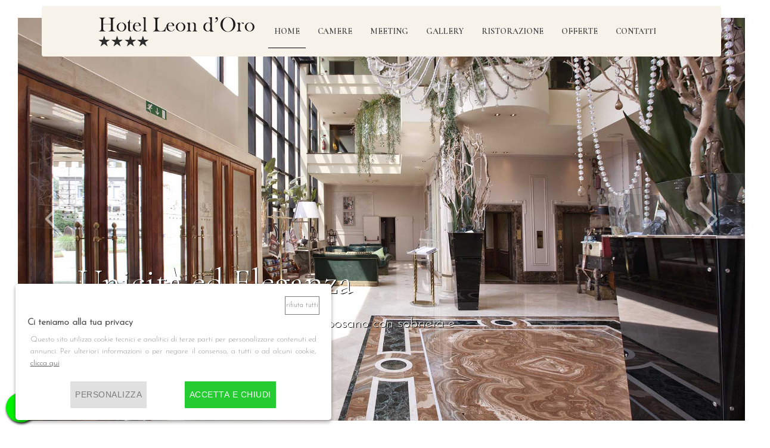

--- FILE ---
content_type: text/html; charset=utf-8
request_url: https://www.hotelleondoroverona.com/it/home
body_size: 8612
content:



<!DOCTYPE html>

<html lang="it" xmlns="http://www.w3.org/1999/xhtml">
<head><title>
	Hotel Leon d'Oro Verona - Hotel 4 stelle Verona centro
</title><link rel="preconnect" href="https://fonts.googleapis.com" /><link rel="preconnect" href="https://fonts.gstatic.com" crossorigin="" /><link href="https://fonts.googleapis.com/css2?family=Josefin+Sans:wght@300&amp;display=swap" rel="stylesheet" /><link rel="stylesheet" href="../../App_Templates/Responsive/TemplateIntro2021/general2018.min.css" /><link rel="stylesheet" href="https://use.fontawesome.com/releases/v5.0.8/css/all.css" integrity="sha384-3AB7yXWz4OeoZcPbieVW64vVXEwADiYyAEhwilzWsLw+9FgqpyjjStpPnpBO8o8S" crossorigin="anonymous" /><link href="https://fonts.googleapis.com/css?family=Dancing+Script&amp;display=swap" rel="stylesheet" /><link href="https://fonts.googleapis.com/css2?family=Raleway:wght@100;300;400;500;600;700;800&amp;display=swap" rel="stylesheet" /><link href="https://fonts.googleapis.com/css2?family=Cormorant:wght@300;400;500;600;700&amp;display=swap" rel="stylesheet" /><link href="https://cdn.jsdelivr.net/npm/bootstrap@5.1.1/dist/css/bootstrap.min.css" rel="stylesheet" integrity="sha384-F3w7mX95PdgyTmZZMECAngseQB83DfGTowi0iMjiWaeVhAn4FJkqJByhZMI3AhiU" crossorigin="anonymous" /><link href="../../App_Templates/Responsive/TemplateIntro2021/template.css" rel="stylesheet" />
    <script src="https://cdn.add-solution.net/gdpr.js"></script>
    
<meta name="viewport" content="width=device-width, initial - scale = 1.0, User - scalable = no, minimum - scale = 1.0, maximum - scale = 1.0"><link href="https://www.hotelleondoroverona.com/Js/Web/Responsive/jquery-ui.min.css" rel="stylesheet" type="text/css" /><link href="https://www.hotelleondoroverona.com/Js/Web/Responsive/jquery-ui.theme.min.css" rel="stylesheet" type="text/css" /><link href="https://www.hotelleondoroverona.com/App_Templates/animate.css" rel="stylesheet" type="text/css" /><script src="https://www.hotelleondoroverona.com/js/web/responsive/jquery-1.11.0.min.js" type="text/javascript"></script><script src="https://www.hotelleondoroverona.com/Js/Web/Responsive/jquery-ui.min.js" type="text/javascript"></script><!--[if lt IE 9]><script src="https://www.hotelleondoroverona.com/Js/Web/Responsive/Bootstrap-3.0.3/html5.js" type="text/javascript"></script><script src="https://www.hotelleondoroverona.com/Js/Web/Responsive/Bootstrap-3.0.3/respond.min.js" type="text/javascript"></script><![endif]--><meta name="description" content="Hotel 4 stelle a verona vicino alla stazione e al centro di verona. Ròseo Hotel Leon D&#39;Oro è pronto ad accogliervi a Verona. Prenota subito il tuo hotel a verona!" /><meta name="keywords" content="hotel verona, hotel a verona, hotel 4 stelle verona, hotel verona centro, hotel in centro a verona" /></head>
<body>

    <form method="post" action="/it/home" id="form1">
<div class="aspNetHidden">
<input type="hidden" name="__VIEWSTATE" id="__VIEWSTATE" value="QJ55ZC9iefWomTCearJFRt6a3PF4BDC4wguXU/L/wqI2KbAaMxaV6fH0HMjl0nuXocyj1Gh8xfevPFx7Q3lcHVAoQhUrPYVgT/ZS5BPWbt4=" />
</div>

<div class="aspNetHidden">

	<input type="hidden" name="__VIEWSTATEGENERATOR" id="__VIEWSTATEGENERATOR" value="3164B859" />
</div>
        


<header class="w-100">
    <div id="container">
        <div class="row">
        
                







<nav class="navbar navbar-expand-lg navbar-light" id="navbar">
    <div class="container menu-container">

        <a class="navbar-brand" style="z-index: 100" href="/it/home">
            <img src="/Img/template2021/logoN.png" class="logo logo-dekstop" id="logoBianco" />
            <img src="/Img/template2021/logoN.png" class="logo logo-mobile" id="logoNero" />
        </a>
        <button id="btncollapse" class="navbar-toggler" type="button" data-bs-toggle="collapse" data-bs-target="#navbarNav" aria-controls="navbarNav" aria-expanded="false" aria-label="Toggle navigation">
            <span class="navbar-toggler-icon"></span>
        </button>
        <div class="collapse navbar-collapse" id="navbarNav" style="z-index: 100; flex-grow: 0">

            <ul class="navbar-nav " id="ulMenu">
                <li class="nav-item active"><a  href="https://www.hotelleondoroverona.com/it/home" target="">home</a>  </li><li class="nav-item"><a  href="https://www.hotelleondoroverona.com/it/home/camere" target="">camere</a>  </li><li class="nav-item"><a  href="https://www.hotelleondoroverona.com/it/home/sale-meeting" target="">Meeting</a>  </li><li class="nav-item"><a  href="https://www.hotelleondoroverona.com/it/home/gallery" target="">gallery</a>  </li><li class="nav-item"><a  href="https://www.hotelleondoroverona.com/it/home/ristorante" target="">Ristorazione</a>  </li><li class="nav-item"><a  href="https://www.hotelleondoroverona.com/it/home/offerte" target="">Offerte</a>  </li><li class="nav-item"><a  href="https://www.hotelleondoroverona.com/it/home/contatti" target="">contatti</a>  </li>
                
            </ul>

        </div>
    </div>
</nav>

           
            
        </div>

    </div>
</header>


        <div>
            
<div id="carouselExampleFade" class="carousel slide carousel-fade" data-bs-ride="carousel">
    <div class="carousel-inner">

        
                <div id="BootrstrapCarousel2021_Repeater_slider_div_carousel_0" class="carousel-item active">

                    <img id="BootrstrapCarousel2021_Repeater_slider_Img_foto_0" class="slider-img d-block w-100" src="https://www.hotelleondoroverona.com/file/1/immaginislider/210.jpg" AlternateText="Unicità ed Eleganza" src="" />
                    <div class="carousel-caption d-md-block ">
                        <h3 class="slider-title">
                            Unicità ed Eleganza

                        </h3>

                        <span class="slider-description">
                            Un luogo in cui stile classico e moderno si sposano con sobrietà e funzionalità
                        </span>
                    </div>
                </div>

            
                <div id="BootrstrapCarousel2021_Repeater_slider_div_carousel_1" class="carousel-item">

                    <img id="BootrstrapCarousel2021_Repeater_slider_Img_foto_1" class="slider-img d-block w-100" src="https://www.hotelleondoroverona.com/file/1/immaginislider/211.jpg" AlternateText="Unicità ed Eleganza" src="" />
                    <div class="carousel-caption d-md-block ">
                        <h3 class="slider-title">
                            Unicità ed Eleganza

                        </h3>

                        <span class="slider-description">
                            Un luogo in cui stile classico e moderno si sposano con sobrietà e funzionalità
                        </span>
                    </div>
                </div>

            
                <div id="BootrstrapCarousel2021_Repeater_slider_div_carousel_2" class="carousel-item">

                    <img id="BootrstrapCarousel2021_Repeater_slider_Img_foto_2" class="slider-img d-block w-100" src="https://www.hotelleondoroverona.com/file/1/immaginislider/246.jpg" AlternateText="Unicità ed Eleganza" src="" />
                    <div class="carousel-caption d-md-block ">
                        <h3 class="slider-title">
                            Unicità ed Eleganza

                        </h3>

                        <span class="slider-description">
                            Un luogo in cui stile classico e moderno si sposano con sobrietà e funzionalità 
                        </span>
                    </div>
                </div>

            


    </div>
    <button class="carousel-control-prev" type="button" data-bs-target="#carouselExampleFade" data-bs-slide="prev">
        <span class="carousel-control-prev-icon carouselFreccia"  aria-hidden="true"></span>
        <span class="visually-hidden">Previous</span>
    </button>
    <button class="carousel-control-next" type="button" data-bs-target="#carouselExampleFade" data-bs-slide="next">
        <span class="carousel-control-next-icon carouselFreccia" aria-hidden="true"></span>
        <span class="visually-hidden">Next</span>
    </button>
</div>

            




    <div class="row my-section-row" id="DivMotoreBooking">
        <div class="col-sx col-lg-4 col-sm-12 my-section small-section ">

            
            



<div class="text-container d-flex">
    <iframe src="https://www.hotelleondoroverona.com/Motore2022.aspx?lang=it&istest=" id="ContentPlaceHolder1_Motore2022_iframe_motore" frameborder="0" allowtransparency="true" style="width: 100%; height: 550px; margin: auto; max-height: 100%"></iframe>
</div>

        </div>
        <div class="col-dx col-lg-8 my-section col-sm-12 large-section">
            <div class="flex-on-dekstop h-100">

                <div class=" h-100">
                    <img class="img-large-section" src="../../Img/template2021/camera1.jpg" />
                </div>


                <div class="banner-in-image ">
                    
<h3>Le Camere</h3>
<a class="link-detail" href="https://www.hotelleondoroverona.com/it/home/camere">Dettagli+</a>



                </div>
            </div>
        </div>
    </div>




    <div class="row my-section-row">
        <div class="col-sx col-lg-8 my-section col-sm-12 large-section ">
            <div class="flex-on-dekstop h-100">
                <div class=" h-100">
                    <img class="img-large-section" src="../../Img/template2021/camera2.jpg" />
                </div>
                <div class="banner-in-image ">
                    
<h3>Meeting & Eventi</h3>
<a class="link-detail" href="https://www.hotelleondoroverona.com/it/home/sale-meeting">Dettagli +</a>



                </div>
            </div>
        </div>
        <div class="col-dx col-lg-4 col-sm-12 my-section small-section ">
            <div class="text-container  d-flex align-items-center">
                <div>
                    
<h2>Ristorante e Bar</h2>
<p>Perfetti anche per un uso riservato ed esclusivo, i nostri spazi ristorativi sono i luoghi ideali per organizzare qualsiasi tipo di evento, dal pranzo di lavoro alla cena di gala, dal banchetto di nozze alla festa di compleanno, dalla promessa di matrimonio alle cene di classe.</p>
<a class="link-detail" href="https://www.hotelleondoroverona.com/it/home/ristorante">Dettagli +</a>



                </div>

            </div>
        </div>
    </div>


    <div class="row my-section-row">
        <div class="col-sx col-lg-4 col-sm-12 my-section small-section  ">
            <div class="text-container d-flex align-items-center">
                <div>
                    <img src="https://www.hotelleondoroverona.com/img/pets.png" class="img-responsive caneHome" />
                    
<h2>Amiamo tutte le misure</h2>
<p>Potrai farti accompagnare dai tuoi amici a 4 zampe in qualsiasi spazio della nostra struttura.</p>
<a class="link-detail" href="https://www.hotelleondoroverona.com/it/home/hotel-pet-friendly">Dettagli +</a>



                </div>

            </div>
        </div>
        

        <div id="ContentPlaceHolder1_BoxOfferteMeeting" class="col-dx col-lg-8 my-section col-sm-12 large-section">
            <div class="flex-on-dekstop h-100">
                <div class=" h-100">
                    <img class="img-large-section" src="../../Img/template2021/OffertaMeeting.jpg" />
                </div>
                <div class="banner-in-image ">
                    
<h2>Speciale Promo Meeting</h2>
<p>Prenota la tua sala meeting a Verona e beneficia di una <b>riduzione del 20% sulle tariffe delle sale.</b></p>
<a class="link-detail" href="https://www.hotelleondoroverona.com/it/home/sale-meeting">Dettagli +</a>



                </div>
            </div>
        </div>

    </div>

    <div class="row my-section-row section-social" style="display: none;">
        <div class="container">

            <div class="row">
                <div class="col-md-12">
                    <div class="">
                        <h2 style="margin: 0px">
                            
Socializza con noi


                            <br />

                        </h2>
                        <div style="margin-top: 15px;">
                            <a href="https://www.facebook.com/hotelleondoroverona/" target="_blank" style="padding: 10px 20px;"><i class="icon-large fab fa-facebook-f"></i></a>
                            <a href="https://www.instagram.com/leondoroverona/" target="_blank" style="padding: 10px 20px;"><i class="icon-large fab fa-instagram"></i></a>
                            <a href="https://leondoroveronalifestyle.blogspot.com/" target="_blank" style="padding: 10px 20px;"><i class="icon-large fab fa-blogger"></i></a>
                        </div>



                        
                    </div>

                </div>

            </div>

        </div>



    </div>







    

    

        </div>
        <footer id="Footer_footer" style="background-color: #f7f3ea; margin-top: 10px;">

    <div id="Footer_FooterStandard">


        <div class="footer-container">
            <div class="footer-col">
                
<span>Hotel Leon d'Oro</span><br>
<span><a href="https://www.hotelleondoroverona.com/FILE/pdf/HNH-SPA-CODICE-ETICO-2023-v1.pdf" target="_blank">Codice Etico</a> - <a href="https://www.hotelleondoroverona.com/FILE/pdf/HNH-SPA-Modello-ex-D.Lgs.231.pdf" target="_blank">Modello OCG</a></span><br>
<span>P.I. 03978470270 <br>
<span>Cin HLDO: IT023091A1V6XADID6 <br>
<span>Part of HNH Hospitality Group</span></span></span><br>



                
        <table class="lingue">
            <tr>
    
        <td>
            <a id="Footer_LingueFlag_Repeater_lingue_HyperLink_lingua_0" href="https://www.hotelleondoroverona.com/it/home"><img id="Footer_LingueFlag_Repeater_lingue_Image_lingua_0" title="it" class="imgFlag" src="https://www.hotelleondoroverona.com/App_Templates/img/Icone/24x24/it.png" alt="it" /></a>
        </td>
        </div>
    
        <td>
            <a id="Footer_LingueFlag_Repeater_lingue_HyperLink_lingua_1" href="https://www.hotelleondoroverona.com/en/home"><img id="Footer_LingueFlag_Repeater_lingue_Image_lingua_1" title="en" class="imgFlag" src="https://www.hotelleondoroverona.com/App_Templates/img/Icone/24x24/en.png" alt="en" /></a>
        </td>
        </div>
    
        <td>
            <a id="Footer_LingueFlag_Repeater_lingue_HyperLink_lingua_2" href="https://www.hotelleondoroverona.com/de/home"><img id="Footer_LingueFlag_Repeater_lingue_Image_lingua_2" title="de" class="imgFlag" src="https://www.hotelleondoroverona.com/App_Templates/img/Icone/24x24/de.png" alt="de" /></a>
        </td>
        </div>
    
        <td>
            <a id="Footer_LingueFlag_Repeater_lingue_HyperLink_lingua_3" href="https://www.hotelleondoroverona.com/ru/home"><img id="Footer_LingueFlag_Repeater_lingue_Image_lingua_3" title="ru" class="imgFlag" src="https://www.hotelleondoroverona.com/App_Templates/img/Icone/24x24/ru.png" alt="ru" /></a>
        </td>
        </div>
    
        </tr>
        </table>
    

            </div>

            <div class="footer-col">
                <h4><b>Seguici sui social</b></h4>
                <div>
                    <a href="https://www.facebook.com/hotelleondoroverona/" target="_blank" style="padding: 10px 18px;"><i class="icon-large fab fa-facebook-f"></i></a>
                    <a href="https://www.instagram.com/leondoroverona/" target="_blank" style="padding: 10px 18px;"><i class="icon-large fab fa-instagram"></i></a>
                    <a href="https://leondoroveronalifestyle.blogspot.com/" target="_blank" style="padding: 10px 18px;"><i class="icon-large fab fa-blogger"></i></a>

                    
                </div>



            </div>


            <div class="footer-col with-image">
                <a href="https://www.hotelleondoroverona.com/it/home/bandi">
                    <img src="https://www.hotelleondoroverona.com/FILE/pdf/bandi/bando-por.png" style="width: 100%"></a>

                <p style="font-size: 12px; line-height: 18px; text-align: justify; margin: 0;">
                    Progetto finanziato con il
                    <br />
                    POR FESR 2014-2020<br />
                    Regione del veneto.<br />
                    <a href="https://www.hotelleondoroverona.com/it/home/bandi" target="_blank">Leggi qui.</a>
                </p>
            </div>

            <div class="footer-col with-image">
                <img src="https://www.hotelleondoroverona.com/FILE/pdf/bandi/logo_poc.png" style="width: 100%;" />

                <p style="font-size: 12px; line-height: 18px; text-align: justify; margin: 0;">
                    Hotel Leon D'oro ha partecipato al progetto <a href="https://www.amazingverona.com/" target="_blank" rel="nofollow noopener">AMAZING VERONA</a> realizzato avvalendosi del finanziamento del Programma Operativo Complementare (POC) – POR FESR 2014-2020 della Regione del Veneto. 
         <a href="https://www.hotelleondoroverona.com/FILE/pdf/bandi/Contenuto_pagina-web-AMAZING-VERONA.pdf" target="_blank">Leggi qui.</a>
                </p>
            </div>




            <div class="footer-col divMobile">
                 <a href="https://www.hotelleondoroverona.com/it/home/bandi">
                    <img src="https://www.hotelleondoroverona.com/FILE/pdf/bandi/bando-por.png" style="width: 45%; margin-right:20px;"></a>

                  <a href="https://www.hotelleondoroverona.com/FILE/pdf/bandi/Contenuto_pagina-web-AMAZING-VERONA.pdf" target="_blank">
                      <img src="https://www.hotelleondoroverona.com/FILE/pdf/bandi/logo_poc.png" style="width:  45%;" /></a>
            </div>

        </div>
    </div>



    

    <div class="row" style="text-align: center; background-color: #f3ece8; margin: 0">
        <span class="col-12" style="margin: 10px">© Copyright 2021 ADD Solution <a href="https://www.addsolution.it" title="siti internet verona">Siti internet verona</a></span>
    </div>


</footer>





        







        <div id="ModalInfo_Panel">



    <!-- Modal -->
    <div class="modal fade" id="ModalInfo" tabindex="-1" role="dialog" aria-labelledby="exampleModalLabel" aria-hidden="true" data-backdrop="false">
        <div class="modal-dialog" role="document">
            <div class="modal-content">
                
                <div class="modal-header">
                    <button type="button" class="btn-close" data-bs-dismiss="modal" aria-label="Close"></button>
                </div>
                <div class="modal-body">

              

                    <img id="ModalInfo_ImgPopup" class="img-responsive" src="" />
                    
                    <div>
                        <h3 class="modalH3">
                            </h3>
                    </div>



                    <div class="text-center">

                        <p>
                            
                        </p>

                    </div>

                </div>
                <div class="modal-footer" style="display: none;">
                    <button type="button" class="btn giardino_btn" data-dismiss="modal">Chiudi</button>

                </div>
            </div>
        </div>
    </div>


    </div>

        



        <div class="pswp" tabindex="-1" role="dialog" aria-hidden="true" style="display: none">

            <!-- Background of PhotoSwipe. 
         It's a separate element, as animating opacity is faster than rgba(). -->
            <div class="pswp__bg"></div>

            <!-- Slides wrapper with overflow:hidden. -->
            <div class="pswp__scroll-wrap">

                <!-- Container that holds slides. PhotoSwipe keeps only 3 slides in DOM to save memory. -->
                <!-- don't modify these 3 pswp__item elements, data is added later on. -->
                <div class="pswp__container">
                    <div class="pswp__item"></div>
                    <div class="pswp__item"></div>
                    <div class="pswp__item"></div>
                </div>

                <!-- Default (PhotoSwipeUI_Default) interface on top of sliding area. Can be changed. -->
                <div class="pswp__ui pswp__ui--hidden">

                    <div class="pswp__top-bar">

                        <!--  Controls are self-explanatory. Order can be changed. -->

                        <div class="pswp__counter"></div>

                        <button class="pswp__button pswp__button--close" title="Close (Esc)" type="button"></button>

                        

                        <button class="pswp__button pswp__button--fs" title="Toggle fullscreen" type="button"></button>

                        <button class="pswp__button pswp__button--zoom" title="Zoom in/out" type="button"></button>

                        <!-- Preloader demo http://codepen.io/dimsemenov/pen/yyBWoR -->
                        <!-- element will get class pswp__preloader--active when preloader is running -->
                        <div class="pswp__preloader">
                            <div class="pswp__preloader__icn">
                                <div class="pswp__preloader__cut">
                                    <div class="pswp__preloader__donut"></div>
                                </div>
                            </div>
                        </div>
                    </div>

                    <div class="pswp__share-modal pswp__share-modal--hidden pswp__single-tap">
                        <div class="pswp__share-tooltip"></div>
                    </div>

                    <button class="pswp__button pswp__button--arrow--left" title="Previous (arrow left)" type="button">
                    </button>

                    <button class="pswp__button pswp__button--arrow--right" title="Next (arrow right)" type="button">
                    </button>

                    <div class="pswp__caption">
                        <div class="pswp__caption__center"></div>
                    </div>

                </div>

            </div>

        </div>


        <script>
            var initPhotoSwipeFromDOM = function (gallerySelector) {
                var parseThumbnailElements = function (el) {
                    var thumbElements = el.childNodes, numNodes = thumbElements.length, items = [], figureEl, childElements, linkEl, size, item;
                    for (var i = 0; i < numNodes; i++) {
                        //if (window.CP.shouldStopExecution(1)) {
                        //    break;
                        //}
                        figureEl = thumbElements[i];
                        if (figureEl.nodeType !== 1) {
                            continue;
                        }
                        linkEl = figureEl.children[0];
                        size = linkEl.getAttribute('data-size').split('x');
                        item = {
                            src: linkEl.getAttribute('href'),
                            w: parseInt(size[0], 10),
                            h: parseInt(size[1], 10)
                        };
                        if (figureEl.children.length > 1) {
                            item.title = figureEl.children[1].innerHTML;
                        }
                        if (linkEl.children.length > 0) {
                            item.msrc = linkEl.children[0].getAttribute('src');
                        }
                        item.el = figureEl;
                        items.push(item);
                    }
                    //window.CP.exitedLoop(1);
                    return items;
                };
                var closest = function closest(el, fn) {
                    return el && (fn(el) ? el : closest(el.parentNode, fn));
                };
                var onThumbnailsClick = function (e) {
                    e = e || window.event;
                    e.preventDefault ? e.preventDefault() : e.returnValue = false;
                    var eTarget = e.target || e.srcElement;
                    var clickedListItem = closest(eTarget, function (el) {
                        return el.tagName && el.tagName.toUpperCase() === 'FIGURE';
                    });
                    if (!clickedListItem) {
                        return;
                    }
                    var clickedGallery = clickedListItem.parentNode, childNodes = clickedListItem.parentNode.childNodes, numChildNodes = childNodes.length, nodeIndex = 0, index;
                    for (var i = 0; i < numChildNodes; i++) {
                        //if (window.CP.shouldStopExecution(2)) {
                        //    break;
                        //}
                        if (childNodes[i].nodeType !== 1) {
                            continue;
                        }
                        if (childNodes[i] === clickedListItem) {
                            index = nodeIndex;
                            break;
                        }
                        nodeIndex++;
                    }
                    //window.CP.exitedLoop(2);
                    if (index >= 0) {
                        openPhotoSwipe(index, clickedGallery);
                    }
                    return false;
                };
                var photoswipeParseHash = function () {
                    var hash = window.location.hash.substring(1), params = {};
                    if (hash.length < 5) {
                        return params;
                    }
                    var vars = hash.split('&');
                    for (var i = 0; i < vars.length; i++) {
                        //if (window.CP.shouldStopExecution(3)) {
                        //    break;
                        //}
                        if (!vars[i]) {
                            continue;
                        }
                        var pair = vars[i].split('=');
                        if (pair.length < 2) {
                            continue;
                        }
                        params[pair[0]] = pair[1];
                    }
                    //window.CP.exitedLoop(3);
                    if (params.gid) {
                        params.gid = parseInt(params.gid, 10);
                    }
                    if (!params.hasOwnProperty('pid')) {
                        return params;
                    }
                    params.pid = parseInt(params.pid, 10);
                    return params;
                };
                var openPhotoSwipe = function (index, galleryElement, disableAnimation) {
                    var pswpElement = document.querySelectorAll('.pswp')[0], gallery, options, items;
                    items = parseThumbnailElements(galleryElement);
                    options = {
                        index: index,
                        galleryUID: galleryElement.getAttribute('data-pswp-uid'),
                        getThumbBoundsFn: function (index) {
                            var thumbnail = items[index].el.getElementsByTagName('img')[0], pageYScroll = window.pageYOffset || document.documentElement.scrollTop, rect = thumbnail.getBoundingClientRect();
                            return {
                                x: rect.left,
                                y: rect.top + pageYScroll,
                                w: rect.width
                            };
                        },
                        history: false,
                        focus: false
                    };
                    if (disableAnimation) {
                        options.showAnimationDuration = 0;
                    }
                    gallery = new PhotoSwipe(pswpElement, PhotoSwipeUI_Default, items, options);
                    gallery.init();
                };
                var galleryElements = document.querySelectorAll(gallerySelector);
                for (var i = 0, l = galleryElements.length; i < l; i++) {
                    //if (window.CP.shouldStopExecution(4)) {
                    //    break;
                    //}
                    galleryElements[i].setAttribute('data-pswp-uid', i + 1);
                    galleryElements[i].onclick = onThumbnailsClick;
                }
                //window.CP.exitedLoop(4);
                var hashData = photoswipeParseHash();
                if (hashData.pid > 0 && hashData.gid > 0) {
                    openPhotoSwipe(hashData.pid - 1, galleryElements[hashData.gid - 1], true);
                }
            };
            initPhotoSwipeFromDOM('.my-gallerySuite');
            initPhotoSwipeFromDOM('.my-gallery');


        </script>

        <script>
            window.onscroll = function () { myFunction() };

            var navbar = document.getElementById("navbar");
            var sticky = navbar.offsetTop;

            function myFunction() {
                if (window.pageYOffset >= sticky) {
                    navbar.classList.add("sticky");
                    document.getElementById("logoNero").style.display = "inline";
                    document.getElementById("logoBianco").style.display = "none";
                    document.getElementById("ulMenu").classList.add('nav-bar-mobile');

                } else {
                    navbar.classList.remove("sticky");

                    document.getElementById("logoNero").style.display = "none";
                    document.getElementById("logoBianco").style.display = "inline";
                    document.getElementById("ulMenu").classList.remove('nav-bar-mobile');

                }
            }
        </script>
 






    </form>
    <script type="text/javascript">var plugin_path = '/html/js/';var plugin_height=1080;</script>
    <script type="text/javascript">var _applicationPath="https://www.hotelleondoroverona.com/"; var _themePath ="ThemeResponsive1"; var _lingua="it"</script><script src="https://www.hotelleondoroverona.com/Js/Web/SmoothScroll.js" type="text/javascript"></script><script type="text/javascript" src="https://www.hotelleondoroverona.com/Js/Web/scrolla.jquery.min.js"></script><script src="https://www.hotelleondoroverona.com/js/web/functions.js" type="text/javascript"></script>

    



    
    <script src="https://cdn.jsdelivr.net/npm/@popperjs/core@2.6.0/dist/umd/popper.min.js" integrity="sha384-KsvD1yqQ1/1+IA7gi3P0tyJcT3vR+NdBTt13hSJ2lnve8agRGXTTyNaBYmCR/Nwi" crossorigin="anonymous"></script>
    <script src="https://cdn.jsdelivr.net/npm/bootstrap@5.1.1/dist/js/bootstrap.min.js" integrity="sha384-skAcpIdS7UcVUC05LJ9Dxay8AXcDYfBJqt1CJ85S/CFujBsIzCIv+l9liuYLaMQ/" crossorigin="anonymous"></script>

</body>
</html>


--- FILE ---
content_type: text/html; charset=utf-8
request_url: https://www.hotelleondoroverona.com/Motore2022.aspx?lang=it&istest=
body_size: 683
content:


<!DOCTYPE html PUBLIC "-//W3C//DTD XHTML 1.0 Transitional//EN" "http://www.w3.org/TR/xhtml1/DTD/xhtml1-transitional.dtd">
<html xmlns="http://www.w3.org/1999/xhtml">
<head><title>

</title><link href="https://www.hotelleondoroverona.com/App_Templates/general.min.css" rel="stylesheet" />

    

    <script type="text/javascript" src="/Js/Web/jquery-1.7.1.min.js"></script>
    <script type="text/javascript" src="/Js/Web/jquery-ui-1.9.2.custom.min.js"></script>
    <link href="Js/Web/Motore2022/jquery-ui-1.9.2.custom.min.css" rel="stylesheet" />

    <script type="text/javascript" src="/Js/Web/Motore2022/globalize/globalize-it.js"></script>

    <link rel="stylesheet" href="Js/Web/Motore2022/vertical.css" /></head>
<body style="background: transparent; overflow: hidden; height: 100vh">
    <div style="display:flex; height:100%;">
        <div id="bookingexpert">
            <div id="searchbox"></div>
        </div>
    </div>
    <script type="text/javascript" src="https://be.bookingexpert.it/book/websites/searchbox?hotel=45212&amp;lang=it"></script>
    <script type="text/javascript">it.bookingexpert.SearchBox.load('searchbox', 'Default');</script>

    <script type="text/javascript">
        var form = $("form")
        form.attr("target", "blank")

        var divs = form.children("div")
        divs[2].classList.add("half-space")
        divs[3].classList.add("half-space")

        $(".searchboxAdd").attr("target", "_blank")
        $(".searchboxArea").attr("target", "_blank") 
    </script>
</body>
</html>


--- FILE ---
content_type: text/css
request_url: https://www.hotelleondoroverona.com/App_Templates/Responsive/TemplateIntro2021/general2018.min.css
body_size: 1096
content:
@import "../../font-awesome-4.4.0/css/font-awesome.min.css";

/*
@import "http://fonts.googleapis.com/css?family=Lobster%7cRaleway:400,300,100,600,700,800";
@import url(https://fonts.googleapis.com/css?family=Hind);
@import url(https://fonts.googleapis.com/css?family=Arimo);
@import url(https://fonts.googleapis.com/css?family=Roboto+Condensed);
@import url('https://fonts.googleapis.com/css?family=Tinos:400,400i,700,700i');
@import url('https://fonts.googleapis.com/css?family=Gentium+Basic:400,400i,700,700i');
@import url('https://fonts.googleapis.com/css?family=Ovo');*/

@import url('https://fonts.googleapis.com/css?family=Lobster+Two');
@import url('https://fonts.googleapis.com/css?family=Lobster');
@import url(https://fonts.googleapis.com/css?family=Poppins);


.div-abilitaModifica {
    position: fixed;
    right: 0;
    top: 30%;
    border: 2px solid #CCC;
    border-right: 0;
    border-radius: 8px 0 0 8px;
    -moz-border-radius: 8px 0 0 8px;
    -webkit-border-radius: 8px 0 0 8px;
}

.div-window {
    position: absolute;
    z-index: 9999;
    padding: 0 5px 5px 5px;
    cursor: move;
    background-color: #B1C4EF;
    border-radius: 8px;
    -moz-border-radius: 8px;
    -webkit-border-radius: 8px;
}

    .div-window .chiudi {
        text-align: right;
        padding: 15px 2px;
    }

.matita-window {
    width: 800px;
    height: 500px;
    border: 0;
}

/*inizio - eventi*/
.table-eventi {
    width: 100%;
}

    .table-eventi tr {
        border-bottom: 1px dotted #ccc;
    }

        .table-eventi tr td {
            vertical-align: top;
            padding-bottom: 10px;
            padding-top: 10px;
            text-align: justify;
        }

            .table-eventi tr td.td-foto {
                padding-right: 15px;
            }

            .table-eventi tr td a img, .div-eventoDettaglio .img-foto {
                box-shadow: 4px 4px 6px #999;
                margin: 0 10px 5px 0;
                width: 100%;
                max-width: 100%;
                cursor: pointer;
                border-radius: 4px;
                float: left;
                min-width: 150px;
            }

            .table-eventi tr td h3 {
                margin-top: 0;
                margin-bottom: 2px;
            }

                .table-eventi tr td h3 a {
                    font-weight: bold;
                }

            .table-eventi tr td .data, .div-eventoDettaglio .data {
                font-style: italic;
            }

            .table-eventi tr td .dettagli {
                text-align: right;
                margin-top: 5px;
            }


/*fine - eventi*/



#cookie-bar {
    background: #111111;
    height: auto;
    line-height: 24px;
    color: #ffffff;
    text-align: center;
    padding: 10px 0;
}

    #cookie-bar p {
        color: #FFF;
    }

    #cookie-bar.fixed {
        position: fixed;
        top: 0;
        left: 0;
        width: 100%;
        z-index: 10000000;
    }

        #cookie-bar.fixed.bottom {
            bottom: 0;
            top: auto;
        }

    #cookie-bar p {
        margin: 0;
        padding: 0;
    }

    #cookie-bar a {
        color: #ffffff;
        display: inline-block;
        border-radius: 3px;
        text-decoration: none;
        padding: 0 6px;
        margin-left: 8px;
    }

    #cookie-bar .cb-enable {
        background: #007700;
    }

        #cookie-bar .cb-enable:hover {
            background: #009900;
        }

    #cookie-bar .cb-disable {
        background: #990000;
    }

        #cookie-bar .cb-disable:hover {
            background: #bb0000;
        }

    #cookie-bar .cb-policy {
        background: none;
        text-decoration: underline;
        margin-left: 0;
    }

        #cookie-bar .cb-policy:hover {
            background: none;
        }

--- FILE ---
content_type: text/css
request_url: https://www.hotelleondoroverona.com/App_Templates/Responsive/TemplateIntro2021/template.css
body_size: 6794
content:
body {
    padding: 30px !important;
    font-family: "Josefin Sans",sans-serif;
    font-size: 17px;
    line-height: 1.58824em;
    font-weight: 300;
    color: #4d4d4d;
    background-color: #fff;
    -webkit-font-smoothing: antialiased;
    vertical-align: baseline;
    width: 100%;
    display: block;
    overflow-x: hidden;
}

b, strong {
    font-weight: bold;
}

.title {
    margin-top: 20px;
}

.my-carousel-text {
    background: black
}

.carousel:hover {
    color: white !important
}

.carousel {
    color: transparent !important
}

a {
    color: #4d4d4d !important;
}

.nav-item {
    height: 100%;
    margin: 0px 5px;
    text-transform: uppercase;
}

    .nav-item > a {
        text-decoration: none;
        color: #FFFFFF;
        font-size: 14px;
        font-weight: 800;
    }

        .nav-item > a:hover {
            color: #b56953;
        }

    .nav-item.active {
        border-bottom: 1px solid #000;
    }

/* .nav-item.active > a {
            color: #FFFFFF !important;
        }*/
header {
    background: transparent;
    position: absolute;
    width: 100%;
    top: 0;
    left: 0;
    z-index: 100;
    padding: 30px 0;
}

h1, h2, h3 {
    font-family: Cormorant,serif;
    line-height: 1.069767441860465em;
    font-weight: 500;
    -ms-word-wrap: break-word;
    word-wrap: break-word;
}

h2, h3 {
    color: #000;
}

.titleCamere {
    font-family: Cormorant,serif;
    line-height: 1.069767441860465em;
    font-size: 40px;
}

p {
    font-size: 18px;
}

.my-img:hover {
    opacity: 0.4 !important;
    transition: 0.2s linear;
}


.my-carousel {
    background-color: black;
    color: transparent;
}

    .my-carousel:hover {
        color: white;
        transition: 0.4s ease-in-out;
    }

.paragraph {
    font-size: 21px;
    margin-bottom: 60px;
}

.slider-img {
    object-fit: cover;
}

.carousel-inner {
    max-height: 94vh;
}

.logo {
    /*width: 300px;*/
    z-index: 100;
}

.logo-dekstop {
    display: initial;
}

.logo-mobile {
    display: none;
}


.small-section {
    padding: 0px;
    height: 100%;
}

.large-section {
    padding: 0;
    height: 100%;
    display: flex;
}


/*.my-bootstrap-image:hover
{
    opacity:0.3
}
    */
/*.carousel-caption:hover~.carousel-item {
    opacity: 0.3
}*/

.my-section {
}

.img-large-section {
    width: 100%;
    height: 100%;
    object-fit: cover;
    object-position: center;
    overflow: hidden
}

    .img-large-section:hover {
        object-position: -10px;
        transition: 0.2s ease-in-out;
    }

.img-large-section {
    object-position: center;
    transition: 0.4s ease-in-out;
    width: calc(100% + 20px);
}

.text-container {
    background-color: #f7f3ea;
    height: 100%;
    padding: 0% 13% 2% 13%;
}

.my-section-row {
    width: 100%;
    margin: auto;
}


.banner-in-image {
    background-color: #f7f3ea;
    position: absolute;
    padding-left: 30px;
}

.banner-in-image {
    /*  display: flex;*/
    align-items: center;
}

    .banner-in-image:hover {
        padding-left: 75px;
        transition: 0.2s ease-in-out;
    }

.stay-update {
    z-index: 10;
    background-color: #f7f3ea;
    margin: auto;
    text-align: center;
    margin-top: 20px;
    margin-bottom: 20px;
    padding-top: 20px;
    padding-bottom: 20px;
}

.dog-section {
    padding-right: 15px;
    padding-left: 15px;
    padding-top: 60px;
    padding-bottom: 60px;
    margin-bottom: 60px;
}



.section-social {
    background-color: #f7f3ea;
    text-align: center;
}

.insta-feed-container {
    width: 800px;
    margin: auto;
}



.divMobile {
display:none;
}

@media (min-width:991px) {
    .section-social {
        min-height: 750px;
        max-height: 750px;
        padding-top: 50px !important;
        padding-bottom: 50px !important;
    }

    .slider-title {
        font-size: 60px;
    }

    .slider-description {
        font-size: 23px;
    }

    .stay-update {
        /*position: absolute;*/
        width: 70%;
        margin-top: 2%;
    }

    .carousel-caption {
        position: absolute;
        left: 100px;
        bottom: 100px;
        text-align: left;
        width: 650px;
    }


    .caption-camere {
        position: absolute;
        left: 50px;
        bottom: 0px;
        text-align: left;
        width: 550px;
    }

    .carousel-item {
        position: initial;
    }

    .flex-on-dekstop {
        display: flex;
        align-items: center;
    }

    h2 {
        font-size: 43px;
        margin: 25px 0;
    }

    h3 {
        font-size: 43px;
        margin: 25px 0;
    }

    .col-sx {
        padding-right: 20px !important;
    }

    .col-dx {
        padding-left: 20px !important;
    }

    .my-section-row {
        height: 70vh;
        padding-top: 20px;
        padding-bottom: 20px;
    }

    .banner-in-image {
        /*  width: 15%;
        height:20%;*/
        padding: 50px;
        transition: 0.2s ease-in-out;
    }

    .boxSmaller {
        position: absolute;
        margin-top: -15%;
        padding: 10px 20px;
    }

        .boxSmaller h3 {
            margin: 10px 0;
        }


    .large-section {
        align-items: center;
    }

    .icon-large {
        font-size: 30px;
        color: black
    }

    .social-row {
        width: 40%;
    }

    .fidelty-section {
        /* width: 60%;*/
    }

    .absolute-dog {
        max-height: 430px;
        position: absolute;
        width: auto
    }
}



@media (max-width:991px) {

    .insta-feed-container {
        height: 4000px;
    }


    .section-social {
        padding-top: 30px !important;
        padding-bottom: 30px !important;
        max-height: 600px
    }

    .slider-title {
        font-size: 40px;
    }

    .slider-description {
        font-size: 23px;
    }

    .footer-title {
        margin-top: 30px;
    }

    .banner-in-image {
        width: 100%;
        height: 10%;
        position: relative;
    }

    .icon-large {
        font-size: 30px;
        color: black
    }

    .social-row {
        width: 90%;
    }

    h2 {
        font-size: 36px;
    }

    h3 {
        font-size: 29px;
    }

    .large-section {
        align-items: end;
    }

    .banner-in-image {
        padding-left: 10px;
        padding-right: 10px;
        padding-top: 15px;
        padding-bottom: 15px;
    }

    .logo-dekstop {
        display: none;
    }

    .logo-mobile {
        display: initial;
    }

    .logo {
        width: 220px;
    }

    .carousel-inner {
        max-height: 60vh;
    }

    .my-section {
        margin-bottom: 5px;
        margin-top: 5px;
    }

    .carousel-item {
        height: 100%;
    }

    .slider-img {
        height: 60vh;
        width: 100%;
        object-fit: cover;
    }

    header {
        background-color: rgba(255,255,255,0);
        position: relative;
        width: 100%;
        padding: 0px;
        padding-bottom: 5px;
    }

    .text-container {
        padding-top: 30px;
        padding-bottom: 30px;
    }
}


/*Masonry css*/
img {
    width: 100%;
}

.masonry {
    /*column-count: 4;*/
    column-count: 3;
    /*column-gap: 20px;*/
}

    .masonry .mItem {
        display: flex;
        margin-bottom: 20px;
        width: 100%;
    }

@media (max-width: 1199px) {
    .masonry {
        column-count: 3;
    }
}

@media (max-width: 991px) {
    .masonry {
        column-count: 2;
    }
}

@media (max-width: 767px) {
    .masonry {
        column-count: 1;
    }
}


.button-cerca {
    width: 100%;
    display: block;
    text-align: center;
    /*    padding: 15px 0;*/
    text-transform: uppercase;
    background-color: #B6A59A;
    border: none;
    color: #FFFFFF;
    cursor: pointer;
}

    .button-cerca:hover {
        /*background-color: #b78d49;*/
        background-color: #af9975;
    }



.pulsante {
    width: 100%;
    text-align: center;
    padding: 15px 0;
    text-transform: uppercase;
    color: #f9f9f9;
    background-color: #b56953;
    border: 1px solid #b56953;
    color: #FFFFFF !important;
    cursor: pointer;
    display: inline-block;
    font-family: Raleway,sans-serif;
    font-size: 12px;
    font-weight: 500;
    letter-spacing: .25em;
    text-transform: uppercase;
    line-height: 2em;
    text-decoration: none;
}

    .pulsante:hover {
        width: 100%;
        transition: .5s cubic-bezier(.75,.01,.13,1.01);
        transform-origin: left;
        background-color: #000;
        color: #FFFFFF;
    }




.textBoxFidelity {
    width: 100%;
    height: 40px;
    padding: 0 3%;
    margin: 0 auto;
    display: block;
    color: #4d4d4d;
    background-color: transparent;
    border: 1px solid rgba(0,0,0,.18);
    margin-bottom: 12px;
}
/*ENd masonry css*/


.item-card {
    background-color: #f7f3ea;
    padding-top: 15px;
    padding-bottom: 15px;
    margin: 15px;
    display: grid;
    text-align: center;
}

.footer-container {
    padding: 20px 20px;
    justify-content: space-between;
    display: flex;
}

.footer-col {
    /*margin: auto;
    width: fit-content;*/
    padding: 15px;
}

    .footer-col.with-image {
        display: flex;
        gap: 15px;
        align-items: center;
        max-width: 385px;
    }

    .footer-col.with-image img{
        /*padding-right: 15px;*/
        max-width: 120px;
    }


.link-detail {
    display: block;
    color: #000;
    text-decoration: none;
    font-family: Raleway,sans-serif;
    font-size: 12px;
    font-weight: 500;
    letter-spacing: .25em;
    text-transform: uppercase;
    line-height: 2em;
}

    .link-detail:hover {
        color: #b56953;
    }

.slider-title {
    color: white;
    text-shadow: 1px 1px black;
    font-weight: 100;
}

.slider-description {
    color: white;
    text-shadow: 1px 1px black;
}

.NomeCane {
    padding-left: 10px;
    padding-right: 10px;
    margin: 5px 0px;
}

.imgCane figure {
    margin-bottom: -5px !important;
}

@media (min-width: 992px) {
    .navbar-expand-lg {
        padding: 0 25px;
    }

}



/* Style the navbar */
#navbar {
    /*overflow: hidden;*/
    /*background-color: #333;*/
}

    /* Navbar links */
    #navbar .nav-item > a {
        float: left;
        display: block;
        color: black;
        text-align: center;
        padding: 14px 10px;
        text-decoration: none;
        font-family: Cormorant,serif;
    }

.nav-bar-mobile .nav-item > a {
    color: #000 !important;
    text-shadow: none;
}

.nav-bar-mobile .nav-item.active a {
    /*  color: #FFF !important;*/
}
/* Page content */
.content {
    padding: 16px;
}

/* The sticky class is added to the navbar with JS when it reaches its scroll position */
.sticky {
    position: fixed;
    top: 0;
    width: 100%;
    background-color: #fff;
    color: #000;
    left: 0;
}

    /* Add some top padding to the page content to prevent sudden quick movement (as the navigation bar gets a new position at the top of the page (position:fixed and top:0) */
    .sticky + .content {
        padding-top: 60px;
    }


.carousel-control-next, .carousel-control-prev {
    width: 10%;
}

.carouselFreccia {
    width: 70px;
    height: 70px;
    color: #ffff;
    opacity: 1;
}

.motorePadding {
    margin-top: 120px;
}

@media (max-width:480px) {


    .section-social {
        max-height: 470px;
    }

    .LoginFidelity img {
        height: 50%;
    }



    .motorePadding {
        margin-top: 30px;
    }


    #DivMotoreBooking .text-container {
        padding: 0px;
    }

    .slider-title {
        font-size: 30px;
    }

    .slider-description {
        font-size: 16px;
    }

    .icon-large {
        font-size: 30px;
    }
}


.inputMeeting {
    width: 100%;
    height: 40px;
    padding: 0 3%;
    margin: 0 auto;
    display: block;
    color: #4d4d4d;
    background-color: transparent;
    border: 1px solid rgba(0,0,0,.18);
    margin-bottom: 23px;
}

.inputMeetingTextarea {
    width: 100%;
    height: 100px;
    padding: 0 3%;
    margin: 0 auto;
    display: block;
    color: #4d4d4d;
    background-color: transparent;
    border: 1px solid rgba(0,0,0,.18);
    margin-bottom: 23px;
}

.inputContatti {
    width: 100%;
    height: 40px;
    padding: 0 3%;
    margin: 0 auto;
    display: block;
    color: #4d4d4d;
    background-color: transparent;
    border: 1px solid rgba(0,0,0,.18);
}

.inputContattiTextarea {
    width: 100%;
    height: 100px;
    padding: 0 3%;
    margin: 0 auto;
    display: block;
    color: #4d4d4d;
    background-color: transparent;
    border: 1px solid rgba(0,0,0,.18);
}


.div-contattiErrore {
    color: #ff0000;
}


/*OFFERTE*/
.titolo h3 {
    font-size: 28px;
    text-transform: uppercase;
    min-height: 90px;
}

.DivOfferte .offerta .pulsante {
    text-align: center;
}


.DivOfferte .offerta .img img {
    position: absolute;
    height: 100%;
    left: 50%;
    top: 0;
    transform: translate(-50%,0);
    -webkit-transform: translate(-50%,0);
    -ms-transform: translate(-50%,0);
    min-width: 100%;
}

.modal-dialog {
    max-width: 600px !important;
}

.modal-title {
    text-transform: uppercase;
}

.desc {
    text-align: left;
}

.chiudi {
    background-color: #ececec;
    color: #000;
}

/*CONVENZIONI*/


.cardConvenzioni .titolo {
    font-size: 25px;
    text-align: center;
    font-weight: bold;
    margin-bottom: 10px;
    text-align: center;
    height: 60px;
}

.cardConvenzioni .descrizione {
    min-height: 100px;
    height: 145px;
    text-transform: uppercase;
}




.boxContatti {
    height: 100%;
}

    .boxContatti .small-section {
        height: auto;
    }

.caneHome {
    margin: 0 auto;
    max-width: 185px
}

.imgCane {
    padding: 0 15px;
}

.NomeCane {
    font-size: 24px;
}

.dataCane {
    font-size: 18px;
}

@media (min-width: 1400px) {

    .caneHome {
        margin: 0 auto;
        max-width: 300px
    }
}



select.select-lang {
    border-radius: 0;
    border: none !important;
}

.select-lang {
    background-color: transparent;
    float: left;
    display: block;
    color: #f2f2f2;
    text-align: center;
    padding: 14px 10px;
    text-decoration: none;
    font-size: 13px;
    font-weight: 800;
    text-shadow: 1px 1px 1px #000;
    border: none;
}

.opt-lang {
    background-color: transparent;
    float: left;
    display: block;
    color: black;
    text-align: center;
    padding: 14px 10px;
    text-decoration: none;
    font-size: 13px;
    font-weight: 800;
    text-shadow: 1px 1px 1px #000;
    border: none;
}

.imgFlag {
    padding: 0 5px;
}


/*MOTORE DI BOOKING*/
.div-motore iframe {
    width: 340px;
    height: 450px;
}



@media (min-width: 360px) and (max-width: 480px) {
    .div-motore iframe {
        width: 330px;
        height: 360px;
    }

    .text-container {
        padding: 15px;
    }

    .div-contenitore-50 {
        width: 80% !important;
    }

    #navbar .nav-item > a {
        color: #000;
        text-shadow: none;
        padding: 10px 15px;
    }

    .insta-feed-container {
        height: inherit;
    }
}

@media (min-width: 481px) and (max-width: 768px) {
    .div-motore iframe {
        width: 500px;
    }
}

@media (min-width: 769px) and (max-width: 992px) {
    .div-motore iframe {
        width: 500px;
    }
}

@media (min-width: 993px) and (max-width: 1200px) {
}

@media (min-width: 1201px) and (max-width: 1920px) {
}

.navbar-toggler:visited {
    border: 0px;
}

.menu-container {
    justify-content: center !important;
    background-color: #F7F3EB;
    margin-top: -20px;
    border-radius: 4px;
    padding-top: 8px;
    padding-bottom: 8px;
}

.sticky .menu-container {
    background-color: white;
    margin-top: auto;
}

.menu-container .nav-item a:hover {
    /* color: white !important;
    background-color: black;*/
    border-bottom: 1px solid #000;
}

.menu-container .nav-item.active a:hover {
    border-bottom: 0;
}


@media (max-width: 992px) {
    .menu-container {
        justify-content: space-between !important;
        /* background-color: white;*/
    }

    .navbar {
        position: fixed;
        width: 100%;
        background-color: #fff;
        color: #000;
        left: 0;
    }

    .carousel {
        margin-top: 60px;
    }


    .footer-container {
        flex-direction: column;
    }
}

.navbar-light .navbar-toggler {
    color: transparent;
    border-color: transparent;
}

.navbar-toggler:focus {
    text-decoration: none;
    outline: 0;
    box-shadow: none;
}


/*MODAL INFORMAZIONI - INIZIO*/

#ModalInfo .modal-header {
    border-bottom: 0px;
    font-size: 16px;
    text-transform: uppercase;
    color: #ffffff;
    background: #f3ece8;
    border-top-left-radius: 0;
    border-top-right-radius: 0;
}

/*#ModalInfo.modal {
    top: inherit !important;
    left: inherit !important;
    right: 20px;
}*/

#ModalInfo .modal-dialog {
    width: 360px;
    border: 10px solid #f3ece8;
    /*    border-radius: 20px 0px 20px 0px;*/
}

/*#ModalInfo.modal-backdrop.in {
    opacity: 0 !important;
}*/

#ModalInfo .modal-content {
    /*border-radius: 0;
    border: 0px;*/
    /*  border-radius: 20px 0px 20px 0px;*/
    box-shadow: none;
    border: 0;
}

#ModalInfo .close {
    position: absolute;
    right: 0;
    top: 0;
    padding: 8px 13px;
    cursor: pointer;
    color: #000;
    margin: 0px;
    background: #B6A59A;
    opacity: 1;
}

#ModalInfo .modal-body {
    padding: 0px;
    background: #fff;
    /*   border-radius: 10px 0;*/
}

#ModalInfo:focus {
    outline: none;
}

/*#ModalInfo .modal-body img {
    border-radius: 9px 0px 0px 0px;
}
*/
#ModalInfo .text-center {
    text-align: center;
    height: 100%;
}

    #ModalInfo .text-center p {
        font-size: 16px;
        padding: 0 8px;
        margin-top: 15px;
        margin-bottom: 0;
        color: #333;
    }

.modalH3 {
    text-align: center;
    background: #b56953;
    padding: 10px;
    color: #fff;
    margin: 0;
    font-size: 20px;
}

@media (max-width:460px) {

    #ModalInfo .modal-dialog {
        width: auto;
    }

    #ModalInfo.modal {
        right: -4px;
    }

    .modalH3 {
        font-size: 0.9em;
    }

    #ModalInfo .text-center p {
        font-size: 16px;
    }
}


/*MODAL INFORMAZIONI - FINE*/


.mItem {
    position: relative;
    background: black;
    cursor: pointer;
    overflow: hidden;
}

    .mItem img {
        transform: scale(1);
        opacity: 0.8;
        transition: all 0.6s ease-in-out;
    }

    .mItem:hover img {
        transform: scale(1.2);
        opacity: 1;
    }

    .mItem .hover-effect::before,
    .mItem .hover-effect::after {
        position: absolute;
        content: '';
        opacity: 0;
        transition: all 0.6s;
    }

    .mItem .hover-effect::before {
        top: 20px;
        right: 10px;
        bottom: 20px;
        left: 10px;
        border-top: 1px solid #fff;
        border-bottom: 1px solid #fff;
        -webkit-transform: scale(0,1);
        transform: scale(0,1);
        -webkit-transform-origin: 0 0;
        transform-origin: 0 0;
    }

    .mItem .hover-effect::after {
        top: 10px;
        right: 20px;
        bottom: 10px;
        left: 20px;
        border-right: 1px solid #fff;
        border-left: 1px solid #fff;
        -webkit-transform: scale(1,0);
        transform: scale(1,0);
        -webkit-transform-origin: 100% 0;
        transform-origin: 100% 0;
    }

    .mItem:hover .hover-effect::before,
    .mItem:hover .hover-effect::after {
        opacity: 1;
        -webkit-transform: scale(1);
        transform: scale(1);
    }


    .mItem:hover .hover-effect::after,
    .mItem:hover img {
        -webkit-transition-delay: 0.15s;
        transition-delay: 0.15s;
    }




/*PROVA */

.wrapper-full-inner {
    padding-top: 60px;
    padding-bottom: 60px;
}

.widget-gallery-carousel {
    background-color: #fff;
}

    .widget-gallery-carousel .gallery-item {
        position: relative;
        padding-top: 100%;
    }

        .widget-gallery-carousel .gallery-item a {
            position: absolute;
            top: 0;
            bottom: 0;
            left: 0;
            right: 0;
            display: block;
            background-repeat: no-repeat;
            background-position: center center;
            background-size: cover;
        }

        .widget-gallery-carousel .gallery-item .item-text {
            display: none;
            position: absolute;
            left: 0;
            bottom: 0;
            width: 100%;
            padding: 80px 40px 40px 40px;
            font-size: 24px;
            color: #fff;
            text-align: center;
            background: -moz-linear-gradient(top, rgba(0,0,0,0) 0%, rgba(36,50,74,1) 100%);
            background: -webkit-linear-gradient(top, rgba(0,0,0,0) 0%,rgba(36,50,74,1) 100%);
            background: linear-gradient(to bottom, rgba(0,0,0,0) 0%,rgba(36,50,74,1) 100%);
        }

    .widget-gallery-carousel .widget-carousel:before,
    .widget-gallery-carousel .widget-carousel:after {
        position: absolute;
        top: 80px;
        bottom: 80px;
        z-index: 1;
        width: 33.33333333333333%;
        content: "";
        display: inline-block;
        /*   background-color: aliceblue;*/
    }

    .widget-gallery-carousel .widget-carousel:before {
        left: 0;
        background: -moz-linear-gradient(left, rgba(255,255,255,0.3)50%, rgba(255,255,255,0) 100%);
        background: -webkit-linear-gradient(left, rgba(255,255,255,0.3) 5%,rgba(255,255,255,0) 100%);
        background: linear-gradient(to right, rgba(255,255,255,0.3) 5%,rgba(255,255,255,0) 100%);
    }

    .widget-gallery-carousel .widget-carousel:after {
        right: 0;
        background: -moz-linear-gradient(left, rgba(255,255,255,0) 5%, rgba(255,255,255,0.3) 100%);
        background: -webkit-linear-gradient(left, rgba(255,255,255,0) 5%,rgba(255,255,255,0.3) 100%);
        background: linear-gradient(to right, rgba(255,255,255,0) 5%,rgba(255,255,255,0.3) 100%);
    }

    .widget-gallery-carousel .widget-carousel .owl-stage-outer {
        padding-top: 80px;
        padding-bottom: 80px;
        margin-top: -80px;
        margin-bottom: -80px;
    }

    .widget-gallery-carousel .widget-carousel .owl-item.center {
        z-index: 2;
    }

        .widget-gallery-carousel .widget-carousel .owl-item.center .gallery-item a {
            top: -50px;
            bottom: -50px;
            left: -50px;
            right: -50px;
            border: 12px solid #fff;
            -webkit-box-shadow: 0px 0px 30px 0px rgba(33, 30, 25, 0.2);
            -moz-box-shadow: 0px 0px 30px 0px rgba(33, 30, 25, 0.2);
            box-shadow: 0px 0px 30px 0px rgba(33, 30, 25, 0.2);
        }

        .widget-gallery-carousel .widget-carousel .owl-item.center .gallery-item .item-text {
            display: block;
        }

    .widget-gallery-carousel .widget-carousel .owl-nav {
        margin-top: 0;
        display: block !important;
    }

        .widget-gallery-carousel .widget-carousel .owl-nav [class*='owl-'] {
            position: absolute;
            top: 50%;
            z-index: 2;
            width: 50px;
            height: 50px;
            line-height: 50px;
            margin: -25px 0 0 0;
            padding: 0;
            font: normal normal normal 14px/1 FontAwesome;
            text-rendering: auto;
            -webkit-font-smoothing: antialiased;
            -moz-osx-font-smoothing: grayscale;
            color: #000;
            background-color: #fff;
            -webkit-border-radius: 0;
            -moz-border-radius: 0;
            -ms-border-radius: 0;
            -o-border-radius: 0;
            border-radius: 0;
        }

            .widget-gallery-carousel .widget-carousel .owl-nav [class*='owl-']:hover {
                color: #d77b5d;
                background-color: #fff;
            }

        .widget-gallery-carousel .widget-carousel .owl-nav .owl-prev {
            left: calc(33.33333333333333% - 42px);
        }

        .widget-gallery-carousel .widget-carousel .owl-nav .owl-next {
            right: calc(33.33333333333333% - 42px);
        }

            .widget-gallery-carousel .widget-carousel .owl-nav .owl-prev:before,
            .widget-gallery-carousel .widget-carousel .owl-nav .owl-next:before {
                line-height: 50px;
            }

        .widget-gallery-carousel .widget-carousel .owl-nav .owl-prev:before {
            content: "\f177";
        }

        .widget-gallery-carousel .widget-carousel .owl-nav .owl-next:before {
            content: "\f178";
        }

        .widget-gallery-carousel .widget-carousel .owl-nav .disabled {
            opacity: 1;
            cursor: pointer;
        }

@media (max-width: 768px) {
    .widget-gallery-carousel .widget-carousel:before, .widget-gallery-carousel .widget-carousel:after {
        content: none;
    }

    .widget-gallery-carousel .widget-carousel .owl-nav {
        margin-top: 0;
        display: none !important;
    }

    .img-large-section {
        width: 100%;
    }


}

@media (max-width:480px) {

    .widget-gallery-carousel .widget-carousel .owl-item.center .gallery-item a {
        border: 8px solid #fff;
    }

    .img-large-section {
        width: 100%;
    }

    .footer-col.with-image {
        display: none;
    }
    .divMobile {
        display: block ;
    }
}

--- FILE ---
content_type: text/css
request_url: https://www.hotelleondoroverona.com/App_Templates/general.min.css
body_size: 10843
content:
@import "font-awesome-4.4.0/css/font-awesome.min.css";
/*@import "http://fonts.googleapis.com/css?family=Lobster%7cRaleway:400,300,100,600,700,800";
*/
@import url('https://fonts.googleapis.com/css?family=Lobster+Two');
@import url('https://fonts.googleapis.com/css?family=Lobster');
@import url(https://fonts.googleapis.com/css?family=Poppins);

.div-abilitaModifica {
    position: fixed;
    right: 0;
    top: 30%;
    border: 2px solid #CCC;
    border-right: 0;
    border-radius: 8px 0 0 8px;
    -moz-border-radius: 8px 0 0 8px;
    -webkit-border-radius: 8px 0 0 8px;
}

.div-window {
    position: absolute;
    z-index: 9999;
    padding: 0 5px 5px 5px;
    cursor: move;
    background-color: #B1C4EF;
    border-radius: 8px;
    -moz-border-radius: 8px;
    -webkit-border-radius: 8px;
}

    .div-window .chiudi {
        text-align: right;
        padding: 15px 2px;
    }

.matita-window {
    width: 800px;
    height: 500px;
    border: 0;
}

/*inizio - eventi*/
.table-eventi {
    width: 100%;
}

    .table-eventi tr {
        border-bottom: 1px dotted #ccc;
    }

        .table-eventi tr td {
            vertical-align: top;
            padding-bottom: 10px;
            padding-top: 10px;
            text-align: justify;
        }

            .table-eventi tr td.td-foto {
                padding-right: 15px;
            }

            .table-eventi tr td a img, .div-eventoDettaglio .img-foto {
                box-shadow: 4px 4px 6px #999;
                margin: 0 10px 5px 0;
                width: 100%;
                max-width: 100%;
                cursor: pointer;
                border-radius: 4px;
                float: left;
                min-width: 150px;
            }

            .table-eventi tr td h3 {
                margin-top: 0;
                margin-bottom: 2px;
            }

                .table-eventi tr td h3 a {
                    font-weight: bold;
                }

            .table-eventi tr td .data, .div-eventoDettaglio .data {
                font-style: italic;
            }

            .table-eventi tr td .dettagli {
                text-align: right;
                margin-top: 5px;
            }


/*fine - eventi*/



/*INIZIO - css generali*/
.div-pagina {
    background-color: #FFFFFF;
    padding-bottom: 15px;
}

@media (min-width:768px) {
    .div-pagina {
        border-radius: 5px 5px 0 0;
    }
}

body {
    background: #FFFFFF;
    font: 16px "Poppins", sans-serif;
    color: #171717;
    padding: 0;
    font-weight: 300;
    letter-spacing: 1px;
    line-height: 25px;
    text-align: justify;
}

a, a:hover, a:active, a:focus {
    color: #B6A59A;
}

h1 {
    font-size: 1.2em;
    margin: 0;
    padding: 3px;
    text-align: right;
}

h2 {
    font-family: 'Lobster';
    font-size: 2.2em;
    color: #171717;
    text-align: center;
    border-bottom: 1px solid #171717;
    padding: 0 20px 20px;
    margin: 20px 0;
    position: relative;
    z-index: 1;
    margin-top: 0;
}

    h2:before {
        display: block;
        content: "";
        position: absolute;
        left: 50%;
        bottom: -8px;
        margin-left: -8px;
        border: 1px solid #FFFFFF;
        background: #FFFFFF;
        width: 15px;
        height: 15px;
        -webkit-box-shadow: 0 0 0 1px #171717, inset 0 0 0 2px #171717;
        box-shadow: 0 0 0 1px #171717, inset 0 0 0 2px #171717;
    }

    h2:after {
        display: block;
        content: "";
        position: absolute;
        left: 50%;
        bottom: 1px;
        margin-left: -46%;
        z-index: -1;
        background: #171717;
        width: 92%;
        height: 1px;
    }

/*@media (min-width: 768px) {
    h2 {
        border-bottom: 1px solid;
         line-height: 4px;
         margin-bottom:35px;
    }
}

h2 span {
    position: relative;
    z-index: 100;
    background-color: #FFF;
    padding: 0 10px;
}*/

h3 {
    font-size: 1.5em;
}

@media (min-width:768px) {
    .container-fluid .row {
        margin: 0;
    }
}
/*FINE - css generali*/



/*inizio - social*/
.div-Social .elemento {
    margin-top: 10px;
}
/*fine - social*/



/*INIZIO - briciole di pane*/
.briciole {
    margin-bottom: 5px;
    font-size: 0.8em;
    top: 0px;
}

    .briciole li {
        float: left;
        display: inline;
    }

        .briciole li.separatore {
            margin: 0 5px;
        }

        .briciole li a {
            text-transform: capitalize;
        }

            .briciole li a:hover, .briciole li a.selected {
                text-decoration: underline;
            }

    /*FINE - briciole di pane*/


    .briciole .social img {
        filter: grayscale(100%);
        -webkit-filter: grayscale(100%);
        filter: gray;
    }

        .briciole .social img:hover {
            filter: grayscale(0%);
            -webkit-filter: grayscale(0%);
            filter: none;
        }


/*INIZIO - photoswipe*/
.my-gallery figure a {
    -webkit-box-shadow: 0 0 0 2px #B6A59A, inset 0 0 0 1px #B6A59A;
    box-shadow: 0 0 0 2px #B6A59A, inset 0 0 0 1px #B6A59A;
    border: 2px solid #FFFFFF;
    position: relative;
    display: block;
}

    .my-gallery figure a figcaption {
        display: block;
        position: absolute;
        left: -10px;
        top: 10px;
        background: rgba(0, 0, 0, 0.8);
        opacity: 0;
        filter: alpha(opacity=0);
        -webkit-transition: all 0.5s ease;
        -o-transition: all 0.5s ease;
        transition: all 0.5s ease;
        width: calc(100% - 20px);
        width: -webkit-calc(100% - 20px);
        width: -moz-calc(100% - 20px);
        height: calc(100% - 20px);
        height: -webkit-calc(100% - 20px);
        height: -moz-calc(100% - 20px);
    }

.my-gallery figure:hover a figcaption {
    opacity: 1;
    filter: alpha(opacity=100);
    left: 10px;
}


.my-gallery figure a figcaption h4 {
    color: #B6A59A;
    position: absolute;
    left: 50%;
    top: 45%;
    -moz-transform: translateX(-50%) translateY(-50%);
    -ms-transform: translateX(-50%) translateY(-50%);
    -webkit-transform: translateX(-50%) translateY(-50%);
    transform: translateX(-50%) translateY(-50%);
    display: inline-block;
    font-size: 1.4em;
    text-align: center;
}

.div-gallery h3 {
    text-align: center;
}
/*FINE - photoswipe*/




/*INIZIO - news*/
.table-news {
    width: 100%;
}


    .table-news .row {
        margin-bottom: 10px;
    }

    .table-news .titolo {
    }

    .table-news article {
    }

    .table-news .dettagli {
        text-align: right;
    }

    .table-news .pagination {
    }


.div-newsDettaglio .foto {
    float: left;
    margin-right: 5px;
    margin-bottom: 3px;
}

.div-newsDettaglio .descrizione {
    clear: both;
    overflow: hidden;
}

.div-newsDettaglio .data {
}

.div-newsDettaglio .indietro {
}

.table-newsTop {
    width: 100%;
}

    .table-newsTop .row {
        margin-bottom: 10px;
    }

    .table-newsTop .foto {
    }

    .table-newsTop .titolo {
    }

    .table-newsTop .descrizione {
    }

    .table-newsTop .data {
    }
/*FINE - news*/


/*INIZIO - Newsletter struttura*/
.div-newsletter {
    padding: 5px 10px;
    margin-bottom: 5px;
}

    .div-newsletter .informativa {
        margin: 5px 0;
    }



    .div-newsletter .registrati {
        text-align: right;
    }

#div_newsletterGruppi {
    position: fixed;
    top: 250px;
    left: 50%;
    margin-left: -150px;
    width: 300px;
    padding: 15px;
    border-radius: 8px;
    -webkit-border-radius: 8px;
    -moz-border-radius: 8px;
    display: none;
    z-index: 9999;
}

    #div_newsletterGruppi h4 {
    }

    #div_newsletterGruppi .div-newsletterGruppiPulsante {
        text-align: right;
        margin-top: 15px;
    }

#div_newsletterGruppiElencoErroreSelezionaGruppo, #div_newsletterGruppiElencoRegistrazioneAvvenuta {
    display: none;
}
/*FINE - Newsletter struttura*/


#slides {
    overflow: visible !important;
    border-bottom: 3px solid #B6A59A;
}

.slides-navigation {
    display: none;
}

#slides.pagineInterne ul.slides-container li:before {
    z-index: 100;
    position: absolute;
    left: 0;
    top: 0;
    content: "";
    width: 100%;
    height: 100%;
    background: rgba(0, 0, 0, 0.45);
}

/*inizio - header*/

/*@media (min-width:768px) {
    header {
        padding-left: 15px;
    }
}*/

.header-sx {
    background-color: #B6A59A;
    height: 85px;
}


@media (min-width:768px) {
    .header-dx {
        background-image: url(Img/bg-07.png);
        height: 85px;
    }
}

header a {
    display: block;
    color: #FFFFFF;
    text-align: center;
    margin-bottom: 15px;
    padding-top: 7px;
}


    header a:hover, header a:active, header a:focus {
        color: #FFFFFF;
        text-decoration: none;
    }

#top-logo .title {
    font-size: 1.6em;
    border-bottom: 1px solid #FFFFFF;
    line-height: 40px;
    margin: 0 0 10px 0;
    font-weight: 100;
    font-family: "times-roman", serif;
    /*font-family: "Poppins", sans-serif;*/
    /*font-family: "Raleway", Arial, Helvetica, sans-serif;*/
}

@media (min-width:1200px) {
    #top-logo .title {
        font-size: 1.5em;
    }
}

.navbar {
    background-color: transparent;
    background-image: none;
    box-shadow: none;
    border: 0;
    min-height: 0;
    margin-bottom: 0px;
}


.navbar-default .navbar-nav > li > a {
    display: block;
    padding: 0 6px;
    line-height: 85px;
    position: relative;
    white-space: nowrap;
    -webkit-transition: all 0.3s ease;
    -o-transition: all 0.3s ease;
    transition: all 0.3s ease;
    color: #FFFFFF;
    text-transform: capitalize;
}

    .navbar-default .navbar-nav > .active > a, .navbar-default .navbar-nav > .active > a:hover, .navbar-default .navbar-nav > .active > a:focus, .navbar-default .navbar-nav > li > a:focus {
        background-color: #B6A59A;
        background-image: none;
        color: #FFFFFF;
    }

    .navbar-default .navbar-nav > li > a:hover {
        background-color: #af9975;
        color: #FFFFFF;
    }

@media (min-width:1100px) {
    .navbar-default .navbar-nav > li > a.offerta {
        background-color: #B6A59A;
        line-height: 30px;
        margin-top: 28px;
        margin-left: 5px;
    }

        .navbar-default .navbar-nav > li.active > a.offerta, .navbar-default .navbar-nav > li > a.offerta:hover {
            background-color: #af9975;
        }
}



@media (max-width: 1100px) {
    .navbar-header {
        float: none;
    }

    .navbar-toggle {
        display: block;
    }

    .navbar-collapse {
        border-top: 1px solid transparent;
        box-shadow: inset 0 1px 0 rgba(255,255,255,0.1);
    }

        .navbar-collapse.collapse {
            display: none !important;
        }

    .navbar-nav {
        float: none !important;
        margin: 7.5px -15px;
        background-color: #fff;
        margin-top: 0px;
        position: relative;
        z-index: 100;
    }

        .navbar-nav > li {
            float: none;
        }

    .navbar-default .navbar-nav > li > a {
        border-bottom: 1px solid #b6a59a;
        color: #B6A59A;
        line-height: 40px;
    }
}

.navbar-default .navbar-toggle {
    margin-top: 32px;
}

@media (max-width:768px) {

    .navbar-default .navbar-toggle {
        margin-top: 5px;
        margin-bottom: 5px;
    }

    .navbar-header {
        /*background-color: #FFF;*/
    }
}

@media (max-width:900px) {
    header a {
        width: 100%;
    }
}
/*fine - header*/


/*inizio - intro*/
@media (min-width:768px) {
    .intro-sx {
        height: 2000px;
    }
}

.intro-sx {
    background-image: url(Img/bg-07.png);
}
/*fine - intro*/




#Motore_iframe_motore {
    margin-left: 4px;
    width: 100%;
    background-color: transparent;
    height: 310px;
}

@media (max-width:768px) {
    #Motore_iframe_motore {
        margin-left: 0px;
    }
}

.slider-container {
    height: 150px;
}

.slider-container-map {
    height: 380px;
}



.contenuto {
    margin-bottom: 30px;
    margin-top: 30px;
}



@media (min-width:768px) {
    .slider-container {
        height: 260px;
        position: absolute;
        top: 0;
        width: 100%;
        z-index: 0;
    }

    .slider-container-map {
        height: 260px;
        position: absolute;
        top: 0;
        width: 100%;
        z-index: 0;
    }

    .contenuto {
        margin-top: 180px;
    }
}

@media (min-width:992px) {
    .slider-container {
        height: 360px;
    }

    .slider-container-map {
        height: 360px;
    }

    .contenuto {
        margin-top: 280px;
    }
}




/*inizio - camere*/
.rooms .my-gallery a {
    display: block;
    overflow: hidden;
    text-align: center;
    height: 263px /*height: 248px;*/
}

.rooms .my-gallery.small {
    position: absolute;
    bottom: -20px;
    width: 100%;
    padding-right: 30px;
}

    .rooms .my-gallery.small a {
        height: 70px;
    }


@media (max-width:992px) {

    .rooms .my-gallery a {
        height: 228px;
    }

    .rooms .my-gallery.small a {
        height: 50px;
    }
}

@media (max-width:768px) {

    .rooms .my-gallery.small {
        position: static;
    }

        .rooms .my-gallery.small a {
            height: 80px;
            margin-bottom: 10px;
        }
}



.rooms .my-gallery img.first {
    top: 50%;
    transform: translateY(-50%);
    vertical-align: middle;
    position: absolute;
    left: 0;
}

.rooms .img-container:before {
    display: block;
    content: "";
    position: absolute;
    left: 2px;
    top: 2px;
    z-index: 1;
    -webkit-transition: all 0.5s ease;
    -o-transition: all 0.5s ease;
    transition: all 0.5s ease;
    width: calc(100% - 4px);
    height: calc(100% - 4px);
    /*-webkit-box-shadow: 0 0 0 10px rgba(51, 51, 51, 0.3);
        box-shadow: 0 0 0 10px rgba(51, 51, 51, 0.3);*/
    -webkit-box-shadow: 0 0 0 2px #B6A59A, inset 0 0 0 1px #B6A59A;
    box-shadow: 0 0 0 2px #B6A59A, inset 0 0 0 1px #B6A59A;
    border: 2px solid #FFFFFF;
}

.rooms .img-container img {
    position: absolute;
    left: 0;
    top: 50%;
    max-width: 100%;
    -webkit-transition: all 0.5s ease;
    -o-transition: all 0.5s ease;
    transition: all 0.5s ease;
    -moz-transform: scale(1.05) translateY(-50%);
    -ms-transform: scale(1.05) translateY(-50%);
    -webkit-transform: scale(1.05) translateY(-50%);
    transform: scale(1.05) translateY(-50%);
}

.rooms .row {
    cursor: pointer;
    margin-bottom: 30px;
}

    .rooms .row:not(.notEffect):hover .img-container img {
        -moz-transform: scale(1) translateY(-50%);
        -ms-transform: scale(1) translateY(-50%);
        -webkit-transform: scale(1) translateY(-50%);
        transform: scale(1) translateY(-50%);
    }

    .rooms .row.notEffect .img-container:hover img {
        -moz-transform: scale(1) translateY(-50%);
        -ms-transform: scale(1) translateY(-50%);
        -webkit-transform: scale(1) translateY(-50%);
        transform: scale(1) translateY(-50%);
    }

h3, .rooms h3 a {
    color: #171717;
    font-size: 26px;
    margin-bottom: 30px;
    letter-spacing: 2px;
    display: block;
    margin-bottom: 15px;
    text-align: left;
}

    .rooms h3 a:hover {
        text-decoration: none;
        font-weight: bold;
    }

.rooms .desc {
    line-height: 30px;
    border-bottom: 1px solid #B6A59A;
    position: relative;
    height: 265px; /*height: 250px;*/
    margin-left: -15px;
    padding-left: 30px;
    -webkit-transition: all 0.5s ease;
    -o-transition: all 0.5s ease;
    transition: all 0.5s ease;
}

    .rooms .desc .dettagli {
        padding: 0 20px;
        border: 1px solid #B6A59A;
        background: #FFFFFF;
        /* font-family: "Lobster", Arial, Helvetica, sans-serif; */
        position: absolute;
        right: 0;
        bottom: -23px;
        color: #B6A59A;
        height: 45px;
        line-height: 45px;
        white-space: nowrap;
    }

        .rooms .desc .dettagli a {
            vertical-align: middle;
            font-size: 30px;
            color: #B6A59A;
        }

            .rooms .desc .dettagli a:hover {
                color: #B6A59A;
                text-decoration: none;
            }


@media (max-width:992px) {
    .rooms .img-container, .rooms .desc {
        height: 230px;
    }
}

@media (max-width:768px) {
    .rooms .img-container {
        height: 170px;
    }

    .rooms .desc {
        height: auto;
        padding-bottom: 30px;
    }
}


.testo-camera table {
    margin-bottom: 15px;
    border-spacing: 10px;
    margin-left: -10px;
    border-collapse: separate;
}

    .testo-camera table td {
        border-bottom: 1px dotted #B6A59A;
        padding: 2px 5px;
        line-height: 25px;
        width: 50%;
        vertical-align: top;
        text-align: left;
    }

    .testo-camera table.table td {
        width: auto;
    }

@media (min-width:768px) {
    .testo-camera div.col-sm-8 {
        border-right: 1px dotted #B6A59A;
    }
}

@media (max-width:768px) {
    .testo-camera table tr {
        display: block;
        width: 100%;
    }

    .testo-camera table.table tr {
        display: table-row;
        width: auto;
    }

    .testo-camera table tr td {
        display: block;
        width: 100%;
        border: 0;
        border-bottom: 1px solid #DDD;
    }

    .testo-camera table.table tr td {
        display: initial;
        width: auto;
        /*border: 1px solid #DDD;*/
        border-bottom: none;
        display: table-cell;
    }
}

.contenuto > .row > .col-sm-4 table tr td {
    cursor: pointer;
    /*font-weight: bold;*/
}

/*.contenuto > .row > .col-sm-4 table tr:nth-child(2n + 1) td:first-child div {
    position: relative;
    height: 95px;
    overflow: hidden;
}

@media (max-width:998px) {
    .contenuto > .row > .col-sm-4 table tr:nth-child(2n + 1) td:first-child div {
        height: 70px;
    }
}

.contenuto > .row > .col-sm-4 table tr:nth-child(2n + 1) td:first-child div:before {
    display: block;
    content: "";
    position: absolute;
    left: 5px;
    top: 5px;
    z-index: 1;
    -webkit-transition: all 0.5s ease;
    -o-transition: all 0.5s ease;
    transition: all 0.5s ease;
    width: calc(100% - 10px);
    height: calc(100% - 10px);
    -webkit-box-shadow: 0 0 0 10px rgba(51, 51, 51, 0.3);
    box-shadow: 0 0 0 10px rgba(51, 51, 51, 0.3);
}*/


/*.contenuto > .row > .col-sm-4 table tr td:first-child div img {
    position: absolute;
    left: 0;
    top: 50%;
    max-width: 100%;
    -webkit-transition: all 0.5s ease;
    -o-transition: all 0.5s ease;
    transition: all 0.5s ease;
    -moz-transform: scale(1.05) translateY(-50%);
    -ms-transform: scale(1.05) translateY(-50%);
    -webkit-transform: scale(1.05) translateY(-50%);
    transform: scale(1.05) translateY(-50%);
}

.contenuto > .row > .col-sm-4 table tr:hover td:first-child div img {
    -moz-transform: scale(1) translateY(-50%);
    -ms-transform: scale(1) translateY(-50%);
    -webkit-transform: scale(1) translateY(-50%);
    transform: scale(1) translateY(-50%);
}*/

html, body {
    /*overflow-x: hidden;*/
}


.contenuto > .row > .col-sm-4 table {
    width: 100%;
}

    .contenuto > .row > .col-sm-4 table tr {
        /*border-bottom: 1px dotted #B6A59A;*/
    }

        .contenuto > .row > .col-sm-4 table tr td:first-child {
            width: 42%;
            padding-bottom: 1px;
            padding-top: 10px;
            padding-right: 10px;
            text-align: left;
        }

            .contenuto > .row > .col-sm-4 table tr td:first-child div {
                -webkit-box-shadow: 0 0 0 2px #B6A59A, inset 0 0 0 1px #B6A59A;
                box-shadow: 0 0 0 2px #B6A59A, inset 0 0 0 1px #B6A59A;
                position: relative;
            }

            .contenuto > .row > .col-sm-4 table tr td:first-child img {
                border: 2px solid #FFFFFF; /*4px solid rgba(51, 51, 51, 0.3);*/
            }

        .contenuto > .row > .col-sm-4 table tr:hover td a {
            text-decoration: underline;
        }


/*fine - camere*/


/*inizio - meeting*/
.sale-meeting .img-container {
    position: relative;
    height: 250px;
    overflow: hidden;
}

@media (min-width:768px) and (max-width:992px) {
    .sale-meeting .img-container {
        height: 180px;
    }
}


.sale-meeting .img-container:before {
    display: block;
    content: "";
    -webkit-transition: all 0.5s ease;
    -o-transition: all 0.5s ease;
    transition: all 0.5s ease;
}

.sale-meeting .sala-meeting h3 {
    margin-top: 10px;
    margin: 2px 0 0 5px;
    font-size: 1.2em;
}

.sale-meeting .sala-meeting .desc {
    margin: 7px -15px 0 -15px;
}

.sale-meeting .sala-meeting {
    cursor: pointer;
    padding: 2px;
    border: 1px solid #B6A59A;
    margin-bottom: 30px;
    background-color: #B6A59A;
    color: #FFFFFF;
}

    .sale-meeting .sala-meeting:hover .img-container img {
        -moz-transform: scale(1) translateY(-50%);
        -ms-transform: scale(1) translateY(-50%);
        -webkit-transform: scale(1) translateY(-50%);
        transform: scale(1) translateY(-50%);
    }

    .sale-meeting .sala-meeting a {
        color: #FFFFFF;
    }

    .sale-meeting .sala-meeting:hover a {
        text-decoration: none;
    }

.sale-meeting .img-container img {
    position: absolute;
    left: 0;
    top: 50%;
    max-width: 100%;
    -webkit-transition: all 0.5s ease;
    -o-transition: all 0.5s ease;
    transition: all 0.5s ease;
    -moz-transform: scale(1.05) translateY(-50%);
    -ms-transform: scale(1.05) translateY(-50%);
    -webkit-transform: scale(1.05) translateY(-50%);
    transform: scale(1.05) translateY(-50%);
}

/*fine - meeting*/


.btn-default {
    text-align: center;
    padding: 10px 25px;
    text-transform: uppercase;
    background-color: #B6A59A;
    border: none;
    color: #FFFFFF;
    cursor: pointer;
    text-shadow: none;
    background-image: none;
    border-radius: 0;
}

    .btn-default:hover {
        background-color: #af9975;
        color: #FFFFFF;
    }

input[type="text"], textarea, select {
    border: 1px solid #B6A59A;
    height: 40px;
    color: #333333;
    padding: 0 3%;
    margin: 0 auto;
    display: block;
    border-radius: 0;
    width: 80%;
}

textarea {
    height: inherit;
}


.form-horizontal .input[type="text"], .form-horizontal textarea, .form-horizontal select {
    border: 1px solid #B6A59A !important;
    height: 40px;
    color: #333333 !important;
    padding: 0 3%;
    margin: 0 auto !important;
    display: block !important;
    border-radius: 0 !important;
    width: 80%;
}

.radio input[type="radio"], .radio-inline input[type="radio"], .checkbox input[type="checkbox"], .checkbox-inline input[type="checkbox"] {
    float: inherit;
}


/*INIZIO - table-form-meeting*/
.table-form-meeting {
    width: 100%;
    margin-top: 20px;
}

    .table-form-meeting tr td {
        padding-bottom: 10px;
    }

        .table-form-meeting tr td .inputError {
            border-color: #cc0000 !important;
        }

.div-contattiSuccesso {
    color: #af9975;
    font-size: 18px;
    text-align: center;
}

.div-contattiErrore {
    color: #CC0000;
}


.a-motore {
    position: absolute;
    width: 200px;
    left: 50%;
    margin-left: -100px;
    bottom: -21px;
    z-index: 1000;
    background-color: #B6A59A;
    display: block;
    color: #FFFFFF;
    border: 2px solid #fff;
    font-size: 16px;
}
/*FINE - table-form-meeting*/

h1, h2, h3, h4, h5, h6, .h1, .h2, .h3, .h4, .h5, .h6 {
    /*font-family: 'Lobster';*/
    font-family: "times-roman", serif;
}

.ricette .ricetta {
    overflow: hidden;
    /*width: 100%;*/
    margin-top: 20px;
    border: 1px solid #171717;
}

    .ricette .ricetta .img {
        /*float: left;
        width: 69%;
        padding: 0 1% 0 0;*/
        overflow: hidden;
        position: relative;
    }

@media (min-width:992px) {
    .ricette .ricetta .img {
        min-height: 200px; /*min-height:350px;*/
    }
}


.ricette .ricetta .img img {
    position: absolute;
    height: 100%;
    left: 50%;
    top: 0;
    transform: translate(-50%,0);
    -webkit-transform: translate(-50%,0);
    -ms-transform: translate(-50%,0);
    min-width: 100%;
}

.ricette .ricetta:nth-child(2n) .img {
    /*float: right;
        padding: 0 0 0 1%;*/
}

.ricette .ricetta .col-md-push-5 {
    padding-right: 14px;
}

.ricette .ricetta .titolo {
    height: 45px;
}

    .ricette .ricetta .titolo h3 {
        font-family: 'Poppins', 'sans-serif';
        text-align: center;
        padding: 5px 10px;
        font-size: 18px;
        margin-top: 6px;
    }

.ricette .ricetta .desc {
    /*float: right;
        width: 29%;
        padding: 0 1% 0 0;*/
    padding: 5px 10px;
    height: 165px;
    font-size: 14px;
}

    .ricette .ricetta .desc ul {
        padding: 0;
        text-align: left;
        font-size: 0.9em;
    }

        .ricette .ricetta .desc ul li {
            margin-left: 20px;
        }


.ricette.ristorante .desc ul {
    padding: 0px 0px 0 20px;
}

.ricette.offerta .desc ul {
    padding: 0px 0px 0 20px;
}


@media (max-width:992px) {
    .ricette .ricetta .desc {
        padding-left: 10px;
    }

    .ricette .ricetta .img img {
        position: static;
        display: block;
        max-width: 100%;
        height: auto;
        transform: translate(0,0);
        -webkit-transform: translate(0,0);
        -ms-transform: translate(0,0);
    }
}

.ricette .ricetta:nth-child(2n) .desc {
    padding-left: 10px;
}


/*@media (max-width:1200px) {
    .ricette .ricetta .img {
        width: 59%;
    }

    .ricette .ricetta .desc {
        width: 39%;
    }
}


@media (max-width:992px) {
    .ricette .ricetta .img {
        width: 100%;
        padding: 0 0 10px 0 !important;
    }

    .ricette .ricetta .desc {
        width: 98%;
        padding: 1% !important;
    }
}*/

.ricette .ricetta .btn {
    display: block;
    margin-top: 5px;
    margin-bottom: 5px;
}


.table > thead > tr > th, .table > tbody > tr > th, .table > tfoot > tr > th, .table > thead > tr > td, .table > tbody > tr > td, .table > tfoot > tr > td {
    border-top: 0;
}


.list-inline > li:first-child {
    /*padding-left:5px;*/
}


@media (max-width:768px) {
    .rooms .my-gallery img.first {
        height: 100%;
        width: 100%;
    }
}

h4, .colazione {
    color: #B6A59A;
    font-size: 19px;
    letter-spacing: 2px;
    display: block;
    margin-bottom: 5px;
    text-align: left;
    font-weight: bold;
}



.div-gallery figure:not(:first-child) img {
    height: auto;
    width: auto;
}

.div-galleriaFotografica .div-gallery figure:not(:first-child) img {
    height: auto;
    width: auto;
}



.Panel_caption {
    position: absolute;
    top: 14%;
    background: #333333;
    /*left: 5%;
    width: 450px;*/
    padding: 10px 5px;
}

    .Panel_caption p {
        text-shadow: 2px 2px 2px #333;
        color: #fff;
        margin: 0 0 2px;
    }


        .Panel_caption p:before {
            content: "\f046";
            font-family: FontAwesome;
            font-style: normal;
            font-weight: normal;
            text-decoration: inherit;
        }


@media only screen and (max-width : 480px) {

    .Panel_caption {
        left: 0%;
        top: -10px;
        position: relative;
    }
}






/*inizio - footer*/
footer {
    background: #333333;
    color: #FFFFFF;
    /*height: 30px;*/
    line-height: 30px;
    font-size: 12px;
    letter-spacing: 1px;
    z-index: 1000;
    position: relative;
    padding: 30px 30px;
}

@media (min-width:768px) {
    footer.fixed {
        position: fixed;
        bottom: 0;
        width: 100%;
    }
}

footer .contact-info {
    margin-bottom: 0;
}

    footer .contact-info li {
        position: relative;
        /*margin-right: 15px;
        padding-right: 15px;*/
    }

        footer .contact-info li i {
            margin-right: 10px;
            color: #B6A59A;
        }

        footer .contact-info li:after {
            display: block;
            content: "";
            position: absolute;
            right: 0;
            top: 10px;
            width: 1px;
            height: 10px;
            background: #B6A59A;
        }

        footer .contact-info li:last-child:after {
            display: none;
        }

@media (min-width: 768px) {
    .lingue {
        float: right;
    }
}

.lingue tr td {
    padding: 0 5px;
}

@media (max-width:420px) {
    footer {
        padding: 30px 20px;
    }

        footer .contact-info {
            text-align: center;
        }

    .lingue {
        margin: 0 auto;
    }
}

/*fine - footer*/



.grid-list {
    list-style: none;
    margin: 0;
}

    /* Clear floats */
    .grid-list li h3 {
        font-weight: bold;
        margin-bottom: 10px;
        text-align: center;
        height: 60px;
        font-family: "Poppins", sans-serif;
    }

    .grid-list li .descrizione {
        min-height: 100px;
        height: 145px;
        text-transform: uppercase;
    }

    .grid-list li input {
        width: 80%;
        text-align: center;
    }

*
/* grid item */
.grid-list li {
    width: 30%;
    float: left;
    text-align: center;
    border: 2px solid #ececec;
    box-shadow: 2px 2px 2px #666;
    padding: 10px 10px;
    margin: 0 10px;
    min-height: 300px;
    background: linear-gradient(to top, #dadada, #ffffff);
    margin-bottom: 25px;
}





@media screen and (max-width: 62.75em) {
    .grid-list li {
        width: 50%;
    }
}

@media screen and (max-width: 41.6em) {
    .grid-list li {
        width: 100%;
    }
}

@media screen and (max-width: 25em) {
    .grid-list {
        font-size: 80%;
    }
}



.divSuite {
    bottom: 15%;
    width: 100%;
    position: absolute;
    background-color: rgba(53, 53, 53, 0.53);
    min-height: 77px;
}

.suiteH3 {
    color: #fff;
    text-transform: uppercase;
    text-align: center;
    font-size: 1.2em;
    text-shadow: 1px 1px #666;
    font-family: 'Poppins', sans-serif;
}

.modal {
    overflow-y: auto;
    top: 8%;
}

.modal-title {
    font-family: 'Poppins', sans-serif;
}

.modal-body ul {
    text-align: left;
}




#cookie-bar {
    background: #111111;
    height: auto;
    line-height: 24px;
    color: #ffffff;
    text-align: center;
    padding: 10px 0;
}

    #cookie-bar p {
        color: #FFF;
    }

    #cookie-bar.fixed {
        position: fixed;
        top: 0;
        left: 0;
        width: 100%;
        z-index: 10000000;
    }

        #cookie-bar.fixed.bottom {
            bottom: 0;
            top: auto;
        }

    #cookie-bar p {
        margin: 0;
        padding: 0;
    }

    #cookie-bar a {
        color: #ffffff;
        display: inline-block;
        border-radius: 3px;
        text-decoration: none;
        padding: 0 6px;
        margin-left: 8px;
    }

    #cookie-bar .cb-enable {
        background: #007700;
    }

        #cookie-bar .cb-enable:hover {
            background: #009900;
        }

    #cookie-bar .cb-disable {
        background: #990000;
    }

        #cookie-bar .cb-disable:hover {
            background: #bb0000;
        }

    #cookie-bar .cb-policy {
        background: none;
        text-decoration: underline;
        margin-left: 0;
    }

        #cookie-bar .cb-policy:hover {
            background: none;
        }



.NomeCane {
    font-family: "Poppins", sans-serif;
    font-size: 23px;
    background-image: url(/img/pattern_bg.jpg);
    color: #fff;
    margin-top: 0;
    margin-bottom: 0;
    padding: 5px;
    height: 112px;
}

.dataCane {
    font-family: "Poppins", sans-serif;
    font-size: 12px;
    padding: 5px;
}

.testo-sezioniCani {
    font-size: 0.8em;
}

.pulsante-cani {
    background-color: #4CAE4C;
    border: 0px;
    color: white;
    padding: 11px;
    width: 168px;
}


/*OFFERTA 2018*/

.DivOfferte .offerta {
    overflow: hidden;
    margin-top: 20px;
    border: 1px solid #B6A59A;
    height: 335px;
}

    .DivOfferte .offerta .img {
        overflow: hidden;
        position: relative;
    }

    .DivOfferte .offerta .titolo h3 {
        font-family: 'Poppins', 'sans-serif';
        text-align: center;
        height: 50px;
        padding: 0px 10px;
        font-weight: bold;
        font-size: 18px;
        line-height: 22px;
    }

    .DivOfferte .offerta .pulsante {
        text-align: center;
    }


    .DivOfferte .offerta .img img {
        position: absolute;
        height: 100%;
        left: 50%;
        top: 0;
        transform: translate(-50%,0);
        -webkit-transform: translate(-50%,0);
        -ms-transform: translate(-50%,0);
        min-width: 100%;
    }





    .DivOfferte .offerta .desc {
        padding: 5px 10px;
        /*height: 600px;*/
        font-size: 0.9em;
    }

        .DivOfferte .offerta .desc ul {
            padding: 0;
            text-align: left;
        }

            .DivOfferte .offerta .desc ul li {
                margin-left: 20px;
            }




        .DivOfferte.offerta .desc ul {
            padding: 0px 0px 0 20px;
        }




@media (max-width:480px) {

    .row {
        margin-right: 0px;
        margin-left: 0px;
    }

    .col-xs-1, .col-sm-1, .col-md-1, .col-lg-1, .col-xs-2, .col-sm-2, .col-md-2, .col-lg-2, .col-xs-3, .col-sm-3, .col-md-3, .col-lg-3, .col-xs-4, .col-sm-4, .col-md-4, .col-lg-4, .col-xs-5, .col-sm-5, .col-md-5, .col-lg-5, .col-xs-6, .col-sm-6, .col-md-6, .col-lg-6, .col-xs-7, .col-sm-7, .col-md-7, .col-lg-7, .col-xs-8, .col-sm-8, .col-md-8, .col-lg-8, .col-xs-9, .col-sm-9, .col-md-9, .col-lg-9, .col-xs-10, .col-sm-10, .col-md-10, .col-lg-10, .col-xs-11, .col-sm-11, .col-md-11, .col-lg-11, .col-xs-12, .col-sm-12, .col-md-12, .col-lg-12 {
        padding-left: 0px;
        padding-right: 0px;
    }
}

.navbar-nav > li {
    font-family: "times-roman", serif;
    font-size: 1.1em;
}

@media (min-width:1200px) and (max-width:1400px) {

    .navbar-nav > li {
        font-size: 0.9em;
    }
}

table td a {
    color: #171717;
}

.div-motore {
    font-family: "times-roman", serif;
}

/*----------------------------------
       GIARDINO 2
----------------------------------*/

.giardino_area {
    background: url("/img/giardinoInverno/sfondoGiardinoInverno.jpg");
    background-size: cover;
    background-position: center, center;
    background-repeat: no-repeat;
    position: relative;
}

.ptb-100 {
    padding-top: 130px;
    padding-bottom: 100px;
}

.ptb-80 {
    padding-top: 80px;
    padding-bottom: 80px;
}

.ptb-50 {
    padding-top: 50px;
    padding-bottom: 50px;
}

.giardino_area::after {
    position: absolute;
    content: "";
    top: 0;
    left: 0;
    background: rgba(255, 255, 255, .72);
    height: 100%;
    width: 100%;
}

.giardino_inner {
    z-index: 10;
    position: relative;
}

    .giardino_inner img {
        height: 100%;
    }

.giardino_text {
    padding: 29px 75px 41px 75px;
    background: #FFFFFF;
    height: 100%;
    display: -webkit-flex;
    display: -moz-flex;
    display: -ms-flex;
    display: -o-flex;
    display: flex;
    align-items: center;
    justify-content: center;
    flex-flow: column;
}

    .giardino_text h2 {
        margin-bottom: 10px;
        font-family: "times-roman", serif;
        font-size: 46px;
        color: #171717;
    }

.giardinoH2 {
    margin-bottom: 10px;
    font-family: "times-roman", serif;
    font-size: 46px;
    color: #171717;
    border-bottom: 1px solid #171717;
}

    .giardinoH2:before {
        -webkit-box-shadow: 0 0 0 1px #171717, inset 0 0 0 2px #171717;
        box-shadow: 0 0 0 1px #171717, inset 0 0 0 2px #171717;
    }

    .giardinoH2:after {
        background: #171717;
    }

.giardino_btn {
    padding: 0 40px 0 40px;
    color: #fff;
    text-transform: uppercase;
    background: #000;
    display: inline-block;
    font-size: 1rem;
    color: #fff;
    -webkit-transition: .3s;
    -moz-transition: .3s;
    -o-transition: .3s;
    transition: .3s;
    padding-left: 18px;
    padding-right: 18px;
    line-height: 40px;
    height: 40px;
    font-weight: 400;
    font-size: 18px;
    vertical-align: middle;
    border-radius: 0;
}



.giardino_text p {
    margin-bottom: 20px;
    color: #444;
}

.btn:hover {
    color: #fff;
}

.giardino_inner .btn.giardino_btn:hover {
    color: #B6A59A;
}

.holder, [class*=holder-] {
    max-width: 1260px;
    padding-left: 15px;
    padding-right: 15px;
}

.divGiardino {
    position: relative;
    width: 100%;
    min-height: 1px;
    /*padding-right: 15px;
    padding-left: 15px;*/
    -ms-flex-preferred-size: 0;
    flex-basis: 0;
    -ms-flex-positive: 1;
    flex-grow: 1;
    max-width: 100%;
}

.divGiardino_hr {
    margin-right: -15px;
    margin-left: -15px;
    display: flex;
    flex-wrap: wrap;
}

@media (max-width:768px) {

    .giardino_text {
        padding: 5px 15px;
    }

        .giardino_text h2 {
            font-size: 28px;
        }
}

@media (max-width:460px) {

    .giardino_inner img {
        width: 100%;
    }

    .giardino_text {
        padding: 29px 35px 41px 35px;
    }

    .divGiardino_hr {
        padding: 15px;
    }

    .ptb-100 {
        padding-top: 60px;
        padding-bottom: 60px;
    }

    .giardinoH2 {
        font-size: 38px;
    }
}

.ul_giardino ul {
    margin-left: 25px;
    list-style: none;
}

.ul_giardino li:before {
    content: "\f00c";
    font-family: FontAwesome;
    font-style: normal;
    font-weight: normal;
    text-decoration: inherit;
    /*--adjust as necessary--*/
    color: #666666;
    font-size: 18px;
    padding-right: 0.5em;
    top: 10px;
    left: 0;
}


/*gallery Giardino*/
.sectionGalleryGiardino {
    background: #f2f2f2;
}

.GalleryGiardino figure a {
    border: 0;
    box-shadow: none;
}



/*FINE GIARDINO D'INVERNO*/


/*FIDELITY AREA VIP*/
.fidelity {
    cursor: pointer;
}

.LoginFidelity {
    margin-top: 80px;
    margin-bottom: 80px;
    padding: 5px;
    border: 1px solid #000;
}

    .LoginFidelity p {
        text-align: center;
    }


.textBoxFidelity {
    border: 1px solid #000;
    height: 40px;
    color: #333333;
    padding: 0 3%;
    margin: 0 auto;
    display: block;
    border-radius: 0;
    width: 60%;
    text-align: center;
}

.rowLogin {
    padding-top: 20px;
}

.buttonLogin {
    margin: 0 auto;
    text-align: center;
}

.inputNonVisibile input {
    display: none;
}

.pagServiziFidelity {
    margin: 0 !important;
    width: 100% !important;
    border: 1px solid #000 !important;
}


.PanelServiziFidelity .ui-datepicker-trigger {
    background: #000;
    padding: 5px;
    height: 32px;
    position: absolute;
    top: 30px;
    right: 20px;
    border-radius: 5px;
}

.inputServizi {
    margin-bottom: 15px;
}

.divServiziFidelity {
    bottom: -25%;
    width: 100%;
    position: absolute;
    background-color: rgba(53, 53, 53, 0.66);
    min-height: 50px;
    /*left: 6px;*/
}

    .divServiziFidelity h3 {
        color: #fff;
        text-transform: uppercase;
        text-align: center;
        font-size: 12px;
        text-shadow: 1px 1px #666;
        font-family: 'Poppins', sans-serif;
    }


.CheckFidelity {
    margin: 0;
    padding: 0;
}

    .CheckFidelity li {
        width: 200px;
        padding: 25px 5px;
        float: left;
        list-style: none;
    }

span.imgCheckbox0 {
    margin: 0 !important;
    border: 0 !important;
}


--- FILE ---
content_type: text/css
request_url: https://www.hotelleondoroverona.com/Js/Web/Motore2022/vertical.css
body_size: 1481
content:
#bookingexpert {
    /*background: #f5f5f5;*/
    background: transparent;
    width: 320px;
    overflow: hidden;
    margin: auto;
}

#searchbox {
    position: relative;
    font-family: 'Open Sans', sans-serif;
    text-align: left;
    background-color: transparent;
}

    #searchbox .searchboxTitle {
        text-transform: uppercase;
        background: #244b90;
        color: #fff;
        margin: 0;
        padding: 0;
        font-size: 16px;
        height: 50px;
        line-height: 50px;
        padding: 0 20px;
        display: none;
    }

    #searchbox form {
        padding: 5px 20px;
        margin-bottom: 20px;
        /*border-bottom: 1px solid #bbb;*/
    }

    #searchbox div {
        clear: both;
        /*margin-bottom: 10px;*/
        overflow: hidden;
    }

    #searchbox label {
        /*display: block;
    line-height: 20px;
    font-size: 12px;
    font-weight: 700;
    color: #555;
    text-transform: uppercase;*/
        margin-bottom: 5px;
        font-family: Raleway,sans-serif;
        font-size: 11px;
        font-weight: 500;
        letter-spacing: .25em;
        text-transform: uppercase;
        line-height: 1.6em;
        color: #000;
    }

    #searchbox select {
        width: 100%;
    }

    #searchbox input[type=text] {
        width: 93%;
    }

    #searchbox input[type=text], #searchbox select {
        /*height: 30px;
    line-height: 30px;
    margin: 0;
    padding: 0 5px;
    font-family: 'Open Sans', sans-serif;
    border: 1px solid #aaa;
    box-sizing: border-box;
    border-radius: 3px;*/
        height: 34px;
        padding: 0 3%;
        margin: 0 auto;
        display: block;
        color: #4d4d4d;
        background-color: transparent;
        border: 1px solid rgba(0,0,0,.18);
        margin-bottom: 10px;
    }

    #searchbox input[name="checkin"], #searchbox input[name="checkout"] {
        background: url(https://www.hotelleondoroverona.com/Img/template2021/calendar.svg) no-repeat 97% center transparent /*#fff*/;
    }

    #searchbox input[type="submit"] {
        /*display: block;
    width: 140px;
    height: 37px;
    line-height: 37px;
    margin: 20px auto 0 0;
    font-size: 15px;
    font-weight: 600;
    text-transform: uppercase;
    background: #f56600;
    color: #fff;
    border: 0;
    cursor: pointer;
    -webkit-appearance: none;*/
        width: 100%;
        text-align: center;
        padding: 10px 0;
        text-transform: uppercase;
        color: #f9f9f9;
        background-color: #b56953;
        border: 1px solid #b56953;
        color: #FFFFFF;
        cursor: pointer;
        display: inline-block;
        font-family: Raleway,sans-serif;
        font-size: 12px;
        font-weight: 500;
        letter-spacing: .25em;
        text-transform: uppercase;
        line-height: 2em;
    }

    #searchbox .searchboxCredits {
        /*display: block;*/
        display: none;
        text-align: center;
        text-decoration: none;
        margin: 15px 0;
        overflow: hidden;
        width: 120px;
        margin-left: 15px;
    }

    #searchbox .searchboxAdd, #searchbox .searchboxArea {
        /*display: none;*/
        display: block;
        font-size: 10px;
        font-weight: 600;
        color: #555;
        margin: 5px 0 0 0;
        text-decoration: none;
        text-transform: uppercase;
    }

        #searchbox .searchboxAdd:before, #searchbox .searchboxArea:before {
            display: block;
            /* display: none;*/
            float: left;
            width: 16px;
            height: 16px;
            font-weight: 400;
            text-align: center;
            color: #fff;
            margin: 0 7px 0 20px;
            border-radius: 3px;
        }

        #searchbox .searchboxAdd:before {
            content: '+';
            line-height: 16px;
            font-size: 20px;
            background: #444;
        }

        #searchbox .searchboxArea:before {
            content: '-';
            line-height: 11px;
            font-size: 28px;
            background: #888;
        }

#ui-datepicker-div {
    font-size: 11px !important;
    z-index: 1000 !important;
    width: 275px;
}

.ui-datepicker-title select {
    display: inline-block;
    background: none;
    color: white;
    font-weight: 500;
    border: none;
    font-size: 13px !important;
}

    .ui-datepicker-title select option {
        background: #333 url(images/ui-bg_gloss-wave_25_333333_500x100.png) 50% 50% repeat-x;
    }

.half-space {
    width: 50%;
    display: inline-block;
}

.ui-state-active, .ui-widget-content .ui-state-active, .ui-widget-header .ui-state-active, .ui-datepicker-calendar .ui-state-hover, .ui-datepicker .ui-datepicker-buttonpane button .ui-state-hover {
    border: 1px solid #b56953;
    background: #b56953 /*url(images/ui-bg_inset-soft_30_f58400_1x100.png) 50% 50% repeat-x*/;
    font-weight: bold;
    color: #fff;
}

.ui-state-hover, .ui-widget-content .ui-state-hover, .ui-widget-header .ui-state-hover, .ui-state-focus, .ui-widget-content .ui-state-focus, .ui-widget-header .ui-state-focus {
    border: 1px solid #b56953;
    background: #b56953 /*url(images/ui-bg_inset-soft_30_f58400_1x100.png) 50% 50% repeat-x*/;
    font-weight: bold;
    color: #fff;
}


--- FILE ---
content_type: application/javascript
request_url: https://www.hotelleondoroverona.com/js/web/functions.js
body_size: 2046
content:
//funzione per inizializzare le window text
function InizializzaMatitaWindow(ImageMatitaClientID, PaginaID, MatitaID, IsContenuto, LabelMatitaClientID, Lang, ApplicationPath) {

    var _ImageMatita = $("#" + ImageMatitaClientID);
    var _Panel_Window = $("div[id$='Panel_matitaWindow']");
    var _Iframe_Window = $("iframe[id$='iframe_matitaWindow']");

    $(_Iframe_Window).attr("src", ApplicationPath + "admin/windowcall/matita.aspx?PaginaID=" + PaginaID + "&MatitaID=" + MatitaID + "&IsContenuto=" + IsContenuto + "&LabelMatitaClientID=" + LabelMatitaClientID + "&lang=" + Lang);


    //inizializzo la posizione
    $(_Panel_Window).css("position", "fixed");
    $(_Panel_Window).css("top", 250); //$(document).height() / 2 - $(_Panel_Window).height() / 2);
    $(_Panel_Window).css("left", $(document).width() / 2 - $(_Panel_Window).width() / 2);
    $(_Panel_Window).show();


    //inizializzazione movimento
    $(_Panel_Window).draggable({ handle: ".chiudi" });

    //blocco il nivoslider
    if ($('#div_nivoslider').data('nivoslider') != null) {
        $('#div_nivoslider').data('nivoslider').stop();
    }

}


//chiude la window
function CloseMatitaWindow(Testo, LabelMatitaClientID) {

    var _Panel_Window = $("div[id$='Panel_matitaWindow']");
    var _Iframe_Window = $("iframe[id$='iframe_matitaWindow']");

    _Panel_Window.hide();


    if (Testo != null) {
        MatitaTextChange(Testo, LabelMatitaClientID)
    }

    if ($('#div_nivoslider').data('nivoslider') != null) {
        $('#div_nivoslider').data('nivoslider').start();
    }
}


//cambia il testo in tempo reale
function MatitaTextChange(Testo, LabelMatitaClientID) {
    $("#" + LabelMatitaClientID).html(Testo);
}



//google map
function initializeGoogleMap(centerLatitudine, centerLongitudine, divID, _zoom) {

    var map;

    var myOptions = {
        center: new google.maps.LatLng(centerLatitudine + 0.0105, centerLongitudine),
        zoom: _zoom,
        mapTypeId: google.maps.MapTypeId.ROADMAP, //TERRAIN, SATELLITE, HYBRID
        scrollwheel: false
    };

    map = new google.maps.Map(document.getElementById(divID),
        myOptions);




    var myLatLng = new google.maps.LatLng(centerLatitudine, centerLongitudine);
    var marker = new google.maps.Marker({
        position: myLatLng,
        map: map,
        icon: "../../img/map.png"
    });

    var markerVieronaFiere = new google.maps.Marker({
        position: new google.maps.LatLng(45.416859, 10.980760),
        map: map,
        icon: "../../img/veronafiere.png"
    });

    var markerArena = new google.maps.Marker({
        position: new google.maps.LatLng(45.439048, 10.994402),
        map: map,
        icon: "../../img/arenaVerona.png"
    });
}




//chiamata ajax ad una pagina
function AjaxCall(url, querystring) {

    var _html = "";

    $.ajax({
        url: url,
        data: querystring,
        cache: false,
        async: false,
        success: function (html) {
            _html = html;
        },
        error: function (e) {
            _html = "<h2>ERROR</h2>"
        }
    });

    return _html;

}



//visualizza la form per confermare i gruppi
function IscrizioneNewsletterGruppi(url, querystring) {

    var _html = AjaxCall(url, querystring);
    $("#div_newsletterGruppi").html(_html);
    $("#div_newsletterGruppi").show();

}


//iscrive un utente alla newsletter nei gruppi selezionati
function IscriviNewsletterUtenteGruppi(url, querystring) {

    querystring += "&GruppoIDs="
    var _checkbox;
    var _almenoUno = false;

    for (i = 0; i < $("#div_newsletterGruppi input[type=checkbox]").length; i++) {
        _checkbox = $("#div_newsletterGruppi input[type=checkbox]")[i];

        if ($(_checkbox).attr("checked") == "checked") {
            _almenoUno = true;
            querystring += $(_checkbox).attr("id").replace("checkbox_newsletterGruppo", "") + ",";
        }

    }

    if (_almenoUno == true) {
        var _html = AjaxCall(url, querystring);

        $("#div_newsletterGruppiElenco").hide();
        $("#div_newsletterGruppiElencoRegistrazioneAvvenuta").show();
        $("#div_newsletterGruppiElencoErroreSelezionaGruppo").hide();


        setTimeout(function () { location.href = _applicationPath; }, 3000);


    } else {

        $("#div_newsletterGruppiElencoErroreSelezionaGruppo").show();

    }


}



//replaceAll
function ReplaceAll(Source, stringToFind, stringToReplace) {

    var temp = Source;

    var index = temp.indexOf(stringToFind);

    while (index != -1) {

        temp = temp.replace(stringToFind, stringToReplace);

        index = temp.indexOf(stringToFind);

    }

    return temp;

}

//$(document).ready(function () {
//    $('.animate').scrolla({
//        mobile: false
//    });



//    // $('.header_menu').css('display', 'inline');



//});



//$(document).ready(function () {
//    //$.cookieBar();
//});



// Services
//var $check_click = false;
//$('.section.services').on('click', 'li.service:not(.active)', function (e) {
//    e.preventDefault();

//    var $this = $(this);

//    if (!$this.hasClass('active')) {
//        $('.section.services').find('li.service').removeClass('active');
//        $this.addClass('active');

//        $('.section.services').find('li.service .animated').addClass('bullets');
//        $this.find('.animated').removeClass('bullets');

//    }

//    $check_click = true;
//});

//$('.section.services').on('click', 'li.service.active', function (e) {

//    $check_click = true;
//});

//$('.section.services').on('click', function (e) {
//    if ($check_click == false) {
//        e.preventDefault();
//        $('#services-item').find('li.service').removeClass('active');
//    }
//    $check_click = false;
//});

--- FILE ---
content_type: application/javascript
request_url: https://www.hotelleondoroverona.com/Js/Web/SmoothScroll.js
body_size: 3813
content:
/*!
 * jQuery Smooth Scroll - v2.2.0 - 2017-05-05
 * https://github.com/kswedberg/jquery-smooth-scroll
 * Copyright (c) 2017 Karl Swedberg
 * Licensed MIT
 */

(function (factory) {
    if (typeof define === 'function' && define.amd) {
        // AMD. Register as an anonymous module.
        define(['jquery'], factory);
    } else if (typeof module === 'object' && module.exports) {
        // CommonJS
        factory(require('jquery'));
    } else {
        // Browser globals
        factory(jQuery);
    }
}(function ($) {

    var version = '2.2.0';
    var optionOverrides = {};
    var defaults = {
        exclude: [],
        excludeWithin: [],
        offset: 0,

        // one of 'top' or 'left'
        direction: 'top',

        // if set, bind click events through delegation
        //  supported since jQuery 1.4.2
        delegateSelector: null,

        // jQuery set of elements you wish to scroll (for $.smoothScroll).
        //  if null (default), $('html, body').firstScrollable() is used.
        scrollElement: null,

        // only use if you want to override default behavior
        scrollTarget: null,

        // automatically focus the target element after scrolling to it
        autoFocus: false,

        // fn(opts) function to be called before scrolling occurs.
        // `this` is the element(s) being scrolled
        beforeScroll: function () { },

        // fn(opts) function to be called after scrolling occurs.
        // `this` is the triggering element
        afterScroll: function () { },

        // easing name. jQuery comes with "swing" and "linear." For others, you'll need an easing plugin
        // from jQuery UI or elsewhere
        easing: 'swing',

        // speed can be a number or 'auto'
        // if 'auto', the speed will be calculated based on the formula:
        // (current scroll position - target scroll position) / autoCoeffic
        speed: 400,

        // coefficient for "auto" speed
        autoCoefficient: 2,

        // $.fn.smoothScroll only: whether to prevent the default click action
        preventDefault: true
    };

    var getScrollable = function (opts) {
        var scrollable = [];
        var scrolled = false;
        var dir = opts.dir && opts.dir === 'left' ? 'scrollLeft' : 'scrollTop';

        this.each(function () {
            var el = $(this);

            if (this === document || this === window) {
                return;
            }

            if (document.scrollingElement && (this === document.documentElement || this === document.body)) {
                scrollable.push(document.scrollingElement);

                return false;
            }

            if (el[dir]() > 0) {
                scrollable.push(this);
            } else {
                // if scroll(Top|Left) === 0, nudge the element 1px and see if it moves
                el[dir](1);
                scrolled = el[dir]() > 0;

                if (scrolled) {
                    scrollable.push(this);
                }
                // then put it back, of course
                el[dir](0);
            }
        });

        if (!scrollable.length) {
            this.each(function () {
                // If no scrollable elements and <html> has scroll-behavior:smooth because
                // "When this property is specified on the root element, it applies to the viewport instead."
                // and "The scroll-behavior property of the … body element is *not* propagated to the viewport."
                // → https://drafts.csswg.org/cssom-view/#propdef-scroll-behavior
                if (this === document.documentElement && $(this).css('scrollBehavior') === 'smooth') {
                    scrollable = [this];
                }

                // If still no scrollable elements, fall back to <body>,
                // if it's in the jQuery collection
                // (doing this because Safari sets scrollTop async,
                // so can't set it to 1 and immediately get the value.)
                if (!scrollable.length && this.nodeName === 'BODY') {
                    scrollable = [this];
                }
            });
        }

        // Use the first scrollable element if we're calling firstScrollable()
        if (opts.el === 'first' && scrollable.length > 1) {
            scrollable = [scrollable[0]];
        }

        return scrollable;
    };

    var rRelative = /^([\-\+]=)(\d+)/;

    $.fn.extend({
        scrollable: function (dir) {
            var scrl = getScrollable.call(this, { dir: dir });

            return this.pushStack(scrl);
        },
        firstScrollable: function (dir) {
            var scrl = getScrollable.call(this, { el: 'first', dir: dir });

            return this.pushStack(scrl);
        },

        smoothScroll: function (options, extra) {
            options = options || {};

            if (options === 'options') {
                if (!extra) {
                    return this.first().data('ssOpts');
                }

                return this.each(function () {
                    var $this = $(this);
                    var opts = $.extend($this.data('ssOpts') || {}, extra);

                    $(this).data('ssOpts', opts);
                });
            }

            var opts = $.extend({}, $.fn.smoothScroll.defaults, options);

            var clickHandler = function (event) {
                var escapeSelector = function (str) {
                    return str.replace(/(:|\.|\/)/g, '\\$1');
                };

                var link = this;
                var $link = $(this);
                var thisOpts = $.extend({}, opts, $link.data('ssOpts') || {});
                var exclude = opts.exclude;
                var excludeWithin = thisOpts.excludeWithin;
                var elCounter = 0;
                var ewlCounter = 0;
                var include = true;
                var clickOpts = {};
                var locationPath = $.smoothScroll.filterPath(location.pathname);
                var linkPath = $.smoothScroll.filterPath(link.pathname);
                var hostMatch = location.hostname === link.hostname || !link.hostname;
                var pathMatch = thisOpts.scrollTarget || (linkPath === locationPath);
                var thisHash = escapeSelector(link.hash);

                if (thisHash && !$(thisHash).length) {
                    include = false;
                }

                if (!thisOpts.scrollTarget && (!hostMatch || !pathMatch || !thisHash)) {
                    include = false;
                } else {
                    while (include && elCounter < exclude.length) {
                        if ($link.is(escapeSelector(exclude[elCounter++]))) {
                            include = false;
                        }
                    }

                    while (include && ewlCounter < excludeWithin.length) {
                        if ($link.closest(excludeWithin[ewlCounter++]).length) {
                            include = false;
                        }
                    }
                }

                if (include) {
                    if (thisOpts.preventDefault) {
                        event.preventDefault();
                    }

                    $.extend(clickOpts, thisOpts, {
                        scrollTarget: thisOpts.scrollTarget || thisHash,
                        link: link
                    });

                    $.smoothScroll(clickOpts);
                }
            };

            if (options.delegateSelector !== null) {
                this
                    .off('click.smoothscroll', options.delegateSelector)
                    .on('click.smoothscroll', options.delegateSelector, clickHandler);
            } else {
                this
                    .off('click.smoothscroll')
                    .on('click.smoothscroll', clickHandler);
            }

            return this;
        }
    });

    var getExplicitOffset = function (val) {
        var explicit = { relative: '' };
        var parts = typeof val === 'string' && rRelative.exec(val);

        if (typeof val === 'number') {
            explicit.px = val;
        } else if (parts) {
            explicit.relative = parts[1];
            explicit.px = parseFloat(parts[2]) || 0;
        }

        return explicit;
    };

    var onAfterScroll = function (opts) {
        var $tgt = $(opts.scrollTarget);

        if (opts.autoFocus && $tgt.length) {
            $tgt[0].focus();

            if (!$tgt.is(document.activeElement)) {
                $tgt.prop({ tabIndex: -1 });
                $tgt[0].focus();
            }
        }

        opts.afterScroll.call(opts.link, opts);
    };

    $.smoothScroll = function (options, px) {
        if (options === 'options' && typeof px === 'object') {
            return $.extend(optionOverrides, px);
        }
        var opts, $scroller, speed, delta;
        var explicitOffset = getExplicitOffset(options);
        var scrollTargetOffset = {};
        var scrollerOffset = 0;
        var offPos = 'offset';
        var scrollDir = 'scrollTop';
        var aniProps = {};
        var aniOpts = {};

        if (explicitOffset.px) {
            opts = $.extend({ link: null }, $.fn.smoothScroll.defaults, optionOverrides);
        } else {
            opts = $.extend({ link: null }, $.fn.smoothScroll.defaults, options || {}, optionOverrides);

            if (opts.scrollElement) {
                offPos = 'position';

                if (opts.scrollElement.css('position') === 'static') {
                    opts.scrollElement.css('position', 'relative');
                }
            }

            if (px) {
                explicitOffset = getExplicitOffset(px);
            }
        }

        scrollDir = opts.direction === 'left' ? 'scrollLeft' : scrollDir;

        if (opts.scrollElement) {
            $scroller = opts.scrollElement;

            if (!explicitOffset.px && !(/^(?:HTML|BODY)$/).test($scroller[0].nodeName)) {
                scrollerOffset = $scroller[scrollDir]();
            }
        } else {
            $scroller = $('html, body').firstScrollable(opts.direction);
        }

        // beforeScroll callback function must fire before calculating offset
        opts.beforeScroll.call($scroller, opts);

        scrollTargetOffset = explicitOffset.px ? explicitOffset : {
            relative: '',
            px: ($(opts.scrollTarget)[offPos]() && $(opts.scrollTarget)[offPos]()[opts.direction]) || 0
        };

        aniProps[scrollDir] = scrollTargetOffset.relative + (scrollTargetOffset.px + scrollerOffset + opts.offset);

        speed = opts.speed;

        // automatically calculate the speed of the scroll based on distance / coefficient
        if (speed === 'auto') {

            // $scroller[scrollDir]() is position before scroll, aniProps[scrollDir] is position after
            // When delta is greater, speed will be greater.
            delta = Math.abs(aniProps[scrollDir] - $scroller[scrollDir]());

            // Divide the delta by the coefficient
            speed = delta / opts.autoCoefficient;
        }

        aniOpts = {
            duration: speed,
            easing: opts.easing,
            complete: function () {
                onAfterScroll(opts);
            }
        };

        if (opts.step) {
            aniOpts.step = opts.step;
        }

        if ($scroller.length) {
            $scroller.stop().animate(aniProps, aniOpts);
        } else {
            onAfterScroll(opts);
        }
    };

    $.smoothScroll.version = version;
    $.smoothScroll.filterPath = function (string) {
        string = string || '';

        return string
            .replace(/^\//, '')
            .replace(/(?:index|default).[a-zA-Z]{3,4}$/, '')
            .replace(/\/$/, '');
    };

    // default options
    $.fn.smoothScroll.defaults = defaults;

}));



--- FILE ---
content_type: text/javascript;charset=UTF-8
request_url: https://be.bookingexpert.it/book/websites/searchbox?hotel=45212&lang=it
body_size: 9385
content:
// dichiarazione del namespace
var it = it || {};
it.bookingexpert = it.bookingexpert || {};

// classe per la visualizzazione del widget di ricerca
it.bookingexpert.SearchBox = {};
// dizionario codice/html dei widget di ricerca
it.bookingexpert.SearchBox.html = [];
// riferimento all'ultimo target
it.bookingexpert.SearchBox.target = null;

it.bookingexpert.SearchBox.gs = {};
// carica il widtget associato al codice specificato all'interno di target
it.bookingexpert.SearchBox.load = function (target, code, opts) {
    if (typeof target === 'string') {
        target = document.getElementById(target);
    }
    it.bookingexpert.SearchBox.target = target;
    if (!code) {
        code = '';
    }
    // impostazioni predefinite
    opts = opts || {};
    opts.modaltarget = opts.modaltarget || 'bemodalframe';
    // cerca il box associato al codice
    var found = null;
    for (var i = 0; i < it.bookingexpert.SearchBox.html.length; i++) {
        var box = it.bookingexpert.SearchBox.html[i];
        if (code === '' || box.code === code) {
            found = box.html;
            break;
        }
    }
    // se box non trovato mostra quello di default
    if (found === null || found === '') {
        found = '{simpleform}';
    }
    // visualizza la form di ricerca
    it.bookingexpert.SearchBox.template(target, opts, found);
    // imposta i parametri per il tracciamento su google analytics
    it.bookingexpert.SearchBox.googleAnalytics('ga', null);
    //initialize Booking Booster
    it.bookingexpert.SearchBox.bookingBooster(target);
};
// imposta i parametri per il tracciamento su google analytics
it.bookingexpert.SearchBox.googleAnalytics = function (gavar, target) {
    var ga = window[gavar];
    if (typeof ga !== 'undefined' && typeof jQuery !== 'undefined') {
        ga(function () {
            var trackers = ga.getAll();
            trackers.forEach(function (tracker) {
                var linker = new window.gaplugins.Linker(tracker);
                var host = it.bookingexpert.SearchBox.url;
                jQuery("a[href*='" + host + "']", target).click(function () {
                    linker.decorate(this);
                });
                jQuery("form[action*='" + host + "']", target).submit(function () {
                    linker.decorate(this);
                });
            });
        });
    }
};
// include il file javascript esterno ed esegue la funzione callback appena pronto
it.bookingexpert.SearchBox.template = function (target, opts, html) {
    // recupera i tag script dal codice del box
    var scripts = '';
    var cleaned = html.replace(/<script[^>]*>([\s\S]*?)<\/script>/gi, function () {
        scripts += arguments[0];
        return '';
    });
    // blocco offerte
    cleaned = cleaned.replace(/\{offers(:([\d\w]+))?\}([\s\S]*?)\{\/offers\}/g, function (a, c, d, b) {
        var h = '';
        if (typeof it.bookingexpert.SearchBox.offers !== 'undefined') {
            // cerca estensione
            var n = null;
            if (d) {
                for (var g = 0; g < it.bookingexpert.SearchBox.jsonOffers.length; g++) {
                    n = it.bookingexpert.SearchBox.jsonOffers[g];
                    if (n.code === d) {
                        break;
                    }
                }
            }
            // formatta le offerte
            for (var j = 0; j < it.bookingexpert.SearchBox.offers.length; j++) {
                var f = it.bookingexpert.SearchBox.offers[j];
                if (n !== null) {
                    var q = false;
                    var r = f.type === 'rate' ? n.rates : n.sales;
                    if (r !== null) {
                        for (var g = 0; g < r.length; g++) {
                            if (r[g] === f.id) {
                                q = true;
                                break;
                            }
                        }
                    }
                    if (!n.exclude && !q || n.exclude && q) {
                        continue;
                    }
                }
                h += b.replace(/\{([^\}]+)\}/g, function (c, d) {
                    var f = it.bookingexpert.SearchBox.offers[j];
                    var e = d.split('.');
                    for (var g = 0; g < e.length; g++) {
                        if (e[g] === 'hotel' && typeof it.bookingexpert.SearchBox.domain !== 'undefined') {
                            // cerca informazioni hotel nel dominio
                            for (var i = 0; i < it.bookingexpert.SearchBox.domain.hotels.length; i++) {
                                var t = it.bookingexpert.SearchBox.domain.hotels[i];
                                if (t.id === f[e[g]]) {
                                    f = t;
                                    break;
                                }
                            }
                        } else {
                            f = f[e[g]];
                        }
                        if (f === null) {
                            break;
                        }
                    }
                    return f === null ? '' : f;
                });
            }
        }
        return h;
    });
    // sostituisce i blocchi fino a esaurimento degli stessi
    var blockexp = /\{(simpleform|hidden|services|categories|places|hotels|dates|guests|guesttypes|guesttypesgroups|ages|options|fieldset|coupon|agencycode|collections)(:(.+?))?\}/g;
    var temp = '';
    while (temp !== cleaned) {
        temp = cleaned;
        cleaned = temp.replace(blockexp, it.bookingexpert.SearchBox.replace);
    }
    // stampa nella destinazione solo html
    target.innerHTML = cleaned;
    // registra gli eventi predefiniti
    var forms = target.getElementsByTagName('form');
    for (var x = 0; x < forms.length; x++) {
        if (forms[x].target === opts.modaltarget) {
            forms[x].onsubmit = it.bookingexpert.SearchBox.modal;
        }
    }
    // crea i tag script e esegue il codice
    var div = document.createElement('div');
    div.innerHTML = '.' + scripts;
    for (var x = 1; x < div.childNodes.length; x++) {
        var node = div.childNodes[x];
        var src = node.getAttribute('src');
        var script = document.createElement('script');
        script.setAttribute('type', 'text/javascript');
        if (src !== null) {
            script.setAttribute('src', src);
        }
        script.text = node.innerHTML;
        target.appendChild(script);
    }
};
// codice html per la generazione del form default
it.bookingexpert.SearchBox.replace = function () {
    var b = arguments[1];
    var c = arguments[3];
    if (b === 'simpleform') {
        return it.bookingexpert.SearchBox.replaceSimpleForm();
    } else if (b === 'fieldset') {
        return it.bookingexpert.SearchBox.replaceFieldset(c);
    } else if (b === 'hidden') {
        return it.bookingexpert.SearchBox.replaceHidden();
    } else if (b === 'places') {
        return it.bookingexpert.SearchBox.replacePlaces();
    } else if (b === 'hotels') {
        return it.bookingexpert.SearchBox.replaceHotels();
    } else if (b === 'guests') {
        return it.bookingexpert.SearchBox.replaceGuests(c);
    } else if (b === 'guesttypes') {
        return it.bookingexpert.SearchBox.replaceGuesttypes(c);
    } else if (b === 'guesttypesgroups') {
        return it.bookingexpert.SearchBox.replaceGuesttypesGroups(c);
    } else if (b === 'services') {
        return it.bookingexpert.SearchBox.replaceServices();
    } else if (b === 'options') {
        return it.bookingexpert.SearchBox.replaceOptions(c);
    } else if (b === 'ages') {
        return it.bookingexpert.SearchBox.replaceAges(c);
    } else if (b === 'coupon') {
        return it.bookingexpert.SearchBox.replaceCoupon(c);
    } else if (b === 'agencycode') {
        return it.bookingexpert.SearchBox.replaceAgencies(c);
    } else if (b === 'categories') {
        return it.bookingexpert.SearchBox.replaceCategories(c);
    } else if (b === 'dates') {
        return it.bookingexpert.SearchBox.replaceDates(c);
    } else if (b === 'collections') {
        return it.bookingexpert.SearchBox.replaceCollections(c);
    }
    return '';
};

it.bookingexpert.SearchBox.writeOptions = function (c) {
    if (!c) {
        c = '0,9';
    }
    var a = c.split(',').map(function (item) {
        return parseInt(item, 10);
    });
    var str = '';
    for (var y = a[0]; y <= a[1]; y++) {
        str += '<option value="' + y + '"';
        if (a[2] == y) {
            str += ' selected="selected"';
        }
        str += '>' + y + '</option>';
    }
    return str;

};
// sostituisce le options per le select dinamiche
it.bookingexpert.SearchBox.replaceOptions = function (c) {
    var str = it.bookingexpert.SearchBox.writeOptions(c);
    var a = c.split(',');
    if (a.length === 5 && a[4] === 'guest') {
        it.bookingexpert.SearchBox.gs['guesttypes[0][' + a[3] + ']'] = a[2];
    }
    return str;
};

it.bookingexpert.SearchBox.replaceAges = function (c) {
    // debugger;
    var a = c.split(',');
    var str = '';
    //    $id,$min,$defval,$agefrom,$ageto,$agedefault,$ageselect,$useagedefault
    if (a[6] === "true") {
        str += '<div>';
        if (a[2] !== '0') {
            if (!a[3]) {
                a[3] = 0;
            }
            if (!a[4] || a[4] === "null") {
                a[4] = 18;
            } else if (a[4] > 18) {
                a[4] = 18;
            }
            for (x = a[1]; x < a[2]; x++) {

                str += it.bookingexpert.SearchBox.strAgeForReplacer(a[0], a[3], a[4], a[5], a[7]);
            }
        }
        str += '</div>';
    }
    return str;

};

// it.bookingexpert.SearchBox.showAges = function (guest, agefrom, ageto, agedefault, ageselect, useagedefault) {
it.bookingexpert.SearchBox.showAges = function (guest, agefrom, ageto, agedefault, ageUsage) {

    let ageselect = ageUsage.split('_')[0] === 'true';
    let useagedefault = ageUsage.split('_')[1] === 'true';

    // console.log('ageUsage ' + ageUsage);
    // console.log('ageselect ' + ageselect);
    // console.log('useagedefault ' + useagedefault);
    // let ageselect, useagedefault = ageUsage.split('_')[0];

    // console.log({ arguments })
    // id, agefrom, ageto, agedefault, ageselect
    // debugger;
    if (ageselect) {
        if (!agefrom) {
            agefrom = 0;
        }
        if (!ageto) {
            ageto = 18;
        } else if (ageto > 18) {
            ageto = 18;
        }
        var newone = parseInt(jQuery(guest).val());
        var oldone = parseInt(it.bookingexpert.SearchBox.gs[jQuery(guest).attr('name')]);
        if (newone > oldone) {
            for (x = oldone; x < newone; x++) {
                var str = it.bookingexpert.SearchBox.strAge(jQuery(guest).attr('guestid'), agefrom, ageto, (useagedefault ? agedefault : -1));
                jQuery('select[name="guesttypes[0][' + jQuery(guest).attr('guestid') + ']"]').parent('div').children('div').first().append(str);
            }
        } else {
            for (x = oldone; x > newone; x--) {
                jQuery(guest).parent('div').children('div').first().children("div[name='eta']").last().remove();
            }
        }
        it.bookingexpert.SearchBox.gs[jQuery(guest).attr('name')] = newone;

    }
};

it.bookingexpert.SearchBox.showGroupAges = function (guest, agefrom, ageto, agedefault, ageselect) {
    // id, agefrom, ageto, agedefault, ageselect
    if (ageselect) {
        if (!agefrom) {
            agefrom = 0;
        }
        if (!ageto) {
            ageto = 18;
        } else if (ageto > 18) {
            ageto = 18;
        }
        var newone = jQuery(guest).val();
        var oldone = it.bookingexpert.SearchBox.gs[jQuery(guest).attr('name')];
        if (oldone === undefined && newone > 0) {
            oldone = 0;
        }
        if (newone > oldone) {
            for (x = oldone; x < newone; x++) {
                var str = it.bookingexpert.SearchBox.strAge(jQuery(guest).attr('guestid'), agefrom, ageto, -1);
                jQuery('select[name="guesttypesgroups[0][' + jQuery(guest).attr('guestid') + ']"]').parent('div').children('div').first().append(str);
            }
        } else {
            for (x = oldone; x > newone; x--) {
                jQuery(guest).parent('div').children('div').first().children("div[name='eta']").last().remove();
            }
        }
        it.bookingexpert.SearchBox.gs[jQuery(guest).attr('name')] = newone;

    }
};

it.bookingexpert.SearchBox.strAgeForReplacer = function (guest, agefrom, ageto, agedefault, useAgeDefault) {
    // debugger;
    return it.bookingexpert.SearchBox.strAge(guest, agefrom, ageto, useAgeDefault === 'true' ? agedefault : -1);
}

it.bookingexpert.SearchBox.strAge = function (guest, agefrom, ageto, agedefault) {
    var str = '<div name="eta"><label>' + it.bookingexpert.SearchBox.lang.age + '</label>';
    str += `<select name="ages[0][${guest}]" ${agedefault < 0 ? ' required="required"' : ''}>`;
    str += (agedefault < 0) ? '<option value=""> - </option>' : '';
    str += it.bookingexpert.SearchBox.writeOptions('' + agefrom + ',' + ageto + ',' + agedefault);
    str += '</select></div>';
    return str;
};



// sostituisce blocco per luoghi hotels
it.bookingexpert.SearchBox.onPlaceChange = function (sender) {
    if (typeof it.bookingexpert.SearchBox.domain !== 'undefined') {
        var place = sender.value;
        jQuery('select[name=hotel]', it.bookingexpert.SearchBox.target).each(function () {
            this.options.length = 1;
            for (var i = 0; i < it.bookingexpert.SearchBox.domain.hotels.length; i++) {
                var h = it.bookingexpert.SearchBox.domain.hotels[i];
                if (place === '' || place === h.city) {
                    this.options[this.options.length] = new Option(h.name, h.id);
                }
            }
        });
    }
};
// sostituisce blocco date nel caso sia un ecopmmerce prodotti
it.bookingexpert.SearchBox.replaceDates = function () {
    var str = '';
    if (typeof it.bookingexpert.SearchBox.ecommerce !== 'undefined' && it.bookingexpert.SearchBox.hasDates) {
        str += '<div><label>';
        str += it.bookingexpert.SearchBox.lang.checkin;
        str += '</label><input type="text" name="checkin" value="" /></div>';
        str += '<div><label>';
        str += it.bookingexpert.SearchBox.lang.checkout;
        str += '</label><input type="text" name="checkout" value="" /></div>';
    }
    return str;
};
it.bookingexpert.SearchBox.replaceServices = function () {
    var str = '';
    if (typeof it.bookingexpert.SearchBox.services !== 'undefined') {
        str += '<div><label>';
        str += it.bookingexpert.SearchBox.lang.service;
        str += '</label>';
        str += '<select name="service">';
        str += '<option value="">';
        str += it.bookingexpert.SearchBox.lang.all;
        str += '</option>';
        for (var i = 0; i < it.bookingexpert.SearchBox.services.length; i++) {
            var h = it.bookingexpert.SearchBox.services[i];
            str += '<option value="';
            str += h.id;
            str += '">';
            str += h.name;
            str += '</option>';
        }
        str += '</select>';
        str += '</div>';
    }
    return str;
};
// sostituisce blocco per luoghi hotels
it.bookingexpert.SearchBox.replacePlaces = function () {
    var str = '';
    if (typeof it.bookingexpert.SearchBox.domain !== 'undefined') {
        var places = {};
        var sorted = [];
        for (var i = 0; i < it.bookingexpert.SearchBox.domain.hotels.length; i++) {
            var h = it.bookingexpert.SearchBox.domain.hotels[i];
            if (!places[h.city]) {
                places[h.city] = 1;
                sorted.push(h.city);
            }
        }
        sorted.sort();
        str += '<select onchange="it.bookingexpert.SearchBox.onPlaceChange(this)" name="place">';
        str += '<option value="">';
        str += it.bookingexpert.SearchBox.lang.allplaces;
        str += '</option>';
        for (var i in sorted) {
            str += '<option>';
            str += sorted[i];
            str += '</option>';
        }
        str += '</select>';
    }
    return str;
};
// sostituisce blocco per nomi hotels
it.bookingexpert.SearchBox.replaceHotels = function () {
    var str = '';
    if (typeof it.bookingexpert.SearchBox.domain !== 'undefined') {
        str += '<select name="hotel">';
        str += '<option value="">';
        str += it.bookingexpert.SearchBox.lang.allhotels;
        str += '</option>';
        for (var i = 0; i < it.bookingexpert.SearchBox.domain.hotels.length; i++) {
            var h = it.bookingexpert.SearchBox.domain.hotels[i];
            str += '<option value="';
            str += h.id;
            str += '">';
            str += h.name;
            str += '</option>';
        }
        str += '</select>';
    }
    return str;
};
// sostituisce blocco per combiazioni ospiti
it.bookingexpert.SearchBox.replaceGuests = function (c) {
    if (!c) {
        c = '<option value="$id"$favhtml>$description</option>';
    }
    return it.bookingexpert.SearchBox.replaceFields(it.bookingexpert.SearchBox.guests, c);
};
// sostituisce blocco per tipologie ospiti
it.bookingexpert.SearchBox.replaceGuesttypes = function (c) {
    // console.log({ c })
    if (!c) {
        // <option>0</option>
        c = '<div><label>$name</label><select name="guesttypes[0][$id]" guestid="$id"'
                + ' onchange="it.bookingexpert.SearchBox.showAges(this, $agefrom, $ageto, $agedefault, \'$ageselect_$useagedefault\')">'
                + '{options:$min,$max,$defval,$id,guest}</select>{ages:$id,$min,$defval,$agefrom,$ageto,$agedefault,$ageselect,$useagedefault}</div>';
    }
    return it.bookingexpert.SearchBox.replaceFields(it.bookingexpert.SearchBox.guesttypes, c);
};
// sostituisce blocco per tipologie ospiti (gruppi)
it.bookingexpert.SearchBox.replaceGuesttypesGroups = function (c) {
    if (!c) {
        // <option>0</option>
        c = '<div><label>$name</label><select name="guesttypesgroups[0][$id]" guestid="$id"'
                + ' onchange="it.bookingexpert.SearchBox.showGroupAges(this, $agefrom, $ageto, $agedefault, $ageselect)">'
                + '{options:$min,$max,$defval,$id,guest}</select>{ages:$id,$min,$defval,$agefrom,$ageto,$agedefault,$ageselect,-1}</div>';
    }
    return it.bookingexpert.SearchBox.replaceFields(it.bookingexpert.SearchBox.guesttypesgroups, c);
};
// sostituisce blocco per coupon
it.bookingexpert.SearchBox.replaceCoupon = function (c) {
    var str = '<div><label>';
    str += it.bookingexpert.SearchBox.lang.coupon;
    str += '</label><input type="text" name="coupon" /></div>';
    return str;
};
// sostituisce blocco per agenzie
it.bookingexpert.SearchBox.replaceAgencies = function (c) {
    var str = '<div><label>';
    str += it.bookingexpert.SearchBox.lang.agencycode;
    str += '</label><input type="text" name="agencycode" /></div>';
    return str;
};
// sostituisce blocco per tag/zone (collections)
it.bookingexpert.SearchBox.replaceCollections = function () {
    var str = '<div><label>';
    str += it.bookingexpert.SearchBox.lang.collections;
    str += '</label>';
    if (typeof it.bookingexpert.SearchBox.domain !== 'undefined') {
        str += '<ul>';
        for (var i = 0; i < it.bookingexpert.SearchBox.collections.length; i++) {
            var h = it.bookingexpert.SearchBox.collections[i];
            str += '<li><input type="checkbox" name="collections[]" class="checkbox" value="';
            str += h.id;
            str += '" />';
            str += h.title;
            str += '</li>';
        }
        str += '</ul>';
    }
    str += '</div>';
    return str;
};
// sostituisce i segnaposti con i rispettivi valori
it.bookingexpert.SearchBox.replaceFields = function (a, c) {
    // debugger;
    var fieldexp = /\$([a-z]+)/g;
    var str = '';
    if (a) {
        for (var x = 0; x < a.length; x++) {
            str += c.replace(fieldexp, function () {
                return a[x][arguments[1]];
            });
        }
    }
    return str;
};

it.bookingexpert.SearchBox.onCategoryChange = function (sender) {
    var category = sender.value;
    jQuery('select[name=service]', it.bookingexpert.SearchBox.target).each(function () {
        for (var i = 0; i < this.options.length; i++) {
            this.options[i] = null;
        }
        this.options[0] = new Option('', '');
        var j = 1;
        for (i = 0; i < it.bookingexpert.SearchBox.services.length; i++) {
            if (it.bookingexpert.SearchBox.services[i].category == category || category == '') {
                this.options[j++] = new Option(it.bookingexpert.SearchBox.services[i].name, it.bookingexpert.SearchBox.services[i].id);
            }
        }
        this.options.length = j;
    });
};

// sostituisce blocco per servizi ecommerce
it.bookingexpert.SearchBox.replaceCategories = function () {
    var str = '';
    if (typeof it.bookingexpert.SearchBox.categories !== 'undefined') {
        str += '<div><label>';
        str += it.bookingexpert.SearchBox.lang.category;
        str += '</label>';
        str += '<select name="category" onchange="it.bookingexpert.SearchBox.onCategoryChange(this)">';
        str += '<option value="">';
        str += it.bookingexpert.SearchBox.lang.all;
        str += '</option>';
        for (var i = 0; i < it.bookingexpert.SearchBox.categories.length; i++) {
            var h = it.bookingexpert.SearchBox.categories[i];
            str += '<option value="';
            str += h.id;
            str += '">';
            str += h.name;
            str += '</option>';
        }
        str += '</select>';
        str += '</div>';
    }
    return str;
};
// codice html per la generazione del form default
it.bookingexpert.SearchBox.replaceSimpleForm = function () {
    var str = '<form target="_blank" action="';
    str += it.bookingexpert.SearchBox.url;
    str += it.bookingexpert.SearchBox.contextPath;
    str += it.bookingexpert.SearchBox.action;
    str += '" method="post">';
    str += '{fieldset:nights}</form>';
    return str;
};
// campi hidden
it.bookingexpert.SearchBox.replaceHidden = function () {
    var str = '';
    if (typeof it.bookingexpert.SearchBox.domain !== 'undefined') {
        str += '<input type="hidden" name="domain" value="';
        str += it.bookingexpert.SearchBox.domain.id;
        str += '" />';
    } else {
        str += '<input type="hidden" name="hotel" value="';
        str += it.bookingexpert.SearchBox.hotel;
        str += '" />';
    }
    str += '<input type="hidden" name="lang" value="';
    str += it.bookingexpert.SearchBox.lang.code;
    str += '" />';

    str += '<input type="hidden" name="bbtmSearchbar" id="bbtmSearchbar" value="" />';

    if (typeof it.bookingexpert.SearchBox.ecommerce !== 'undefined') {
        str += '<input type="hidden" name="ecommerce" value="';
        str += it.bookingexpert.SearchBox.ecommerce;
        str += '" />';
    }
    return str;
};
// codice html per la generazione dei campi della form
it.bookingexpert.SearchBox.replaceFieldset = function (b) {
    var str = '{hidden}';
    if (typeof it.bookingexpert.SearchBox.ecommerce === 'undefined' || it.bookingexpert.SearchBox.hasDates) {
        str += '<div><label>';
        str += it.bookingexpert.SearchBox.lang.checkin;
        str += '</label><input type="text" name="checkin" value="';
        if (it.bookingexpert.SearchBox.layout.checkin) {
            str += it.bookingexpert.SearchBox.layout.checkin;
        }
        str += '" /></div><div><label>';
        if (b === 'nights') {
            str += it.bookingexpert.SearchBox.lang.nights;
            str += '</label><select name="nights">{options:1,10,';
            str += it.bookingexpert.SearchBox.layout.nights;
            str += '}</select>';
        } else if (b === 'checkout') {
            str += it.bookingexpert.SearchBox.lang.checkout;
            str += '</label><input type="text" name="checkout" value="" />';
        }
        str += '</div>';
    }
    str += '<div><label>';
    str += it.bookingexpert.SearchBox.lang.guests;
    str += '</label><select name="guests[]">{guests}</select></div><div>';
    str += '<input type="submit" name="search" value="';
    str += it.bookingexpert.SearchBox.lang.search;
    str += '" /></div><a href="http://www.bookingexpert.it" target="_blank"><img src="';
    str += it.bookingexpert.SearchBox.url;
    str += '/resources/images/searchboxpowered.png" alt="" /><span>';
    str += it.bookingexpert.SearchBox.lang.ssl;
    str += '</span></a>';
    return str;
};
// include il file javascript esterno ed esegue la funzione callback appena pronto
it.bookingexpert.SearchBox.include = function (src, callback) {
    if (src instanceof Array) {
        var tail = src;
        src = tail.shift();
        if (tail.length > 0) {
            var prevcallback = callback;
            callback = function () {
                it.bookingexpert.SearchBox.include(tail, prevcallback);
            };
        }
    }
    var script = document.createElement('script');
    script.setAttribute('type', 'text/javascript');
    if (callback) {
        if (script.readyState) {
            // IE
            script.onreadystatechange = function () {
                if (script.readyState === "loaded" || script.readyState === "complete") {
                    script.onreadystatechange = null;
                    callback();
                }
            };
        } else {
            // Others
            script.onload = callback;
        }
    }
    script.src = src;
    document.getElementsByTagName("head")[0].appendChild(script);
};
// apre una finestra modale per la destinazione del post di una form
it.bookingexpert.SearchBox.modal = function () {
    var iframe = document.getElementsByName(this.target);
    if (iframe.length === 0) {
        // crea il frame interno
        iframe = document.createElement('iframe');
        iframe.setAttribute('name', this.target);
        iframe.className = this.target;
        // div container (padding)
        var container = document.createElement('div');
        container.className = this.target + 'container';
        container.appendChild(iframe);
        // div background (opacity)
        var background = document.createElement('div');
        background.className = this.target + 'background';
        background.appendChild(container);
        background.onclick = function () {
            this.parentNode.removeChild(this);
        };
        document.body.appendChild(background);
    }
};
// formatta una data in stringa
it.bookingexpert.SearchBox.dateToString = function (s, v) {
    if (!s)
        s = 'd/m/Y';
    if (!v)
        v = new Date();
    var x = {
        d: v.getDate(),
        m: v.getMonth(),
        Y: v.getFullYear()
    };
    if (x.d < 10)
        x.d = '0' + x.d;
    if (x.m < 10)
        x.m = '0' + x.m;
    return s.replace(/[Ymd]/g, function () {
        return x[arguments[0]];
    });
};
// trasforma una casella input in un selettore di date
it.bookingexpert.SearchBox.datepicker = function (a) {
    a.setAttribute('type', 'hidden');
    var selday = document.createElement('select');
    var selmonth = document.createElement('select');
    var selyear = document.createElement('select');
    var now = new Date();
    for (var i = 1; i <= 31; i++)
        selday.options[selday.options.length] = new Option(i < 10 ? '0' + i : i);
    for (var i = 1; i <= 12; i++)
        selmonth.options[selmonth.options.length] = new Option(it.bookingexpert.SearchBox.lang['month' + i], i < 10 ? '0' + i : i);
    for (var i = now.getFullYear(); i <= now.getFullYear() + 2; i++)
        selyear.options[selyear.options.length] = new Option(i, i);
    selday.selectedIndex = now.getDate() - 1;
    selmonth.selectedIndex = now.getMonth();
    selyear.selectedIndex = 0;
    selday.onchange = selmonth.onchange = selyear.onchange = function () {
        a.value = selyear.value + '/' + selmonth.value + '/' + selday.value;
    };
    a.value = selyear.value + '/' + selmonth.value + '/' + selday.value;
    a.parentNode.insertBefore(selday, a);
    a.parentNode.insertBefore(selmonth, a);
    a.parentNode.insertBefore(selyear, a);
};
// carica il widget per la struttura selezionata
it.bookingexpert.SearchBox.loadHotel = function (id, target, code) {
    if (id > 0) {
        var u = it.bookingexpert.SearchBox.url;
        u += it.bookingexpert.SearchBox.contextPath;
        if (typeof it.bookingexpert.SearchBox.ecommerce === 'undefined') {
            u += "/websites/searchbox?static=false&hotel=";
        } else {
            u += "/websites/servicebox?static=false&hotel=";
        }
        u += id;
        u += "&lang=";
        u += it.bookingexpert.SearchBox.lang.code;
        if (target && code) {
            u += "&target=";
            u += target;
            u += "&code=";
            u += code;
        }
        var scriptid = 'besearchboxhoteldyn';
        var script = document.getElementById(scriptid);
        if (script)
            script.parentNode.removeChild(script);
        script = document.createElement('script');
        script.src = u;
        script.id = scriptid;
        document.body.appendChild(script);
    }
};
// seleziona uno degli hotel nel dominio
it.bookingexpert.SearchBox.selectDomainHotel = function (id) {
    if (typeof it.bookingexpert.SearchBox.domain !== 'undefined') {
        jQuery('select[name=hotel]', it.bookingexpert.SearchBox.target).val(id);
        for (var i = 0; i < it.bookingexpert.SearchBox.domain.hotels.length; i++) {
            var h = it.bookingexpert.SearchBox.domain.hotels[i];
            if (id === h.id) {
                jQuery('select[name=place]', it.bookingexpert.SearchBox.target).val(h.city);
            }
        }
    }
};
// trasforma una casella input in un selettore di date
it.bookingexpert.SearchBox.getCheckout = function () {
    var d = new Date(it.bookingexpert.SearchBox.layout.checkin);
    d.setDate(d.getDate() + it.bookingexpert.SearchBox.layout.nights);
    return d;
};

it.bookingexpert.SearchBox.isMobile = function () {
    var check = false;
    (function (a) {
        if (/(android|bb\d+|meego).+mobile|avantgo|bada\/|blackberry|blazer|compal|elaine|fennec|hiptop|iemobile|ip(hone|od)|iris|kindle|lge |maemo|midp|mmp|mobile.+firefox|netfront|opera m(ob|in)i|palm( os)?|phone|p(ixi|re)\/|plucker|pocket|psp|series(4|6)0|symbian|treo|up\.(browser|link)|vodafone|wap|windows ce|xda|xiino|android|ipad|playbook|silk/i.test(a) || /1207|6310|6590|3gso|4thp|50[1-6]i|770s|802s|a wa|abac|ac(er|oo|s\-)|ai(ko|rn)|al(av|ca|co)|amoi|an(ex|ny|yw)|aptu|ar(ch|go)|as(te|us)|attw|au(di|\-m|r |s )|avan|be(ck|ll|nq)|bi(lb|rd)|bl(ac|az)|br(e|v)w|bumb|bw\-(n|u)|c55\/|capi|ccwa|cdm\-|cell|chtm|cldc|cmd\-|co(mp|nd)|craw|da(it|ll|ng)|dbte|dc\-s|devi|dica|dmob|do(c|p)o|ds(12|\-d)|el(49|ai)|em(l2|ul)|er(ic|k0)|esl8|ez([4-7]0|os|wa|ze)|fetc|fly(\-|_)|g1 u|g560|gene|gf\-5|g\-mo|go(\.w|od)|gr(ad|un)|haie|hcit|hd\-(m|p|t)|hei\-|hi(pt|ta)|hp( i|ip)|hs\-c|ht(c(\-| |_|a|g|p|s|t)|tp)|hu(aw|tc)|i\-(20|go|ma)|i230|iac( |\-|\/)|ibro|idea|ig01|ikom|im1k|inno|ipaq|iris|ja(t|v)a|jbro|jemu|jigs|kddi|keji|kgt( |\/)|klon|kpt |kwc\-|kyo(c|k)|le(no|xi)|lg( g|\/(k|l|u)|50|54|\-[a-w])|libw|lynx|m1\-w|m3ga|m50\/|ma(te|ui|xo)|mc(01|21|ca)|m\-cr|me(rc|ri)|mi(o8|oa|ts)|mmef|mo(01|02|bi|de|do|t(\-| |o|v)|zz)|mt(50|p1|v )|mwbp|mywa|n10[0-2]|n20[2-3]|n30(0|2)|n50(0|2|5)|n7(0(0|1)|10)|ne((c|m)\-|on|tf|wf|wg|wt)|nok(6|i)|nzph|o2im|op(ti|wv)|oran|owg1|p800|pan(a|d|t)|pdxg|pg(13|\-([1-8]|c))|phil|pire|pl(ay|uc)|pn\-2|po(ck|rt|se)|prox|psio|pt\-g|qa\-a|qc(07|12|21|32|60|\-[2-7]|i\-)|qtek|r380|r600|raks|rim9|ro(ve|zo)|s55\/|sa(ge|ma|mm|ms|ny|va)|sc(01|h\-|oo|p\-)|sdk\/|se(c(\-|0|1)|47|mc|nd|ri)|sgh\-|shar|sie(\-|m)|sk\-0|sl(45|id)|sm(al|ar|b3|it|t5)|so(ft|ny)|sp(01|h\-|v\-|v )|sy(01|mb)|t2(18|50)|t6(00|10|18)|ta(gt|lk)|tcl\-|tdg\-|tel(i|m)|tim\-|t\-mo|to(pl|sh)|ts(70|m\-|m3|m5)|tx\-9|up(\.b|g1|si)|utst|v400|v750|veri|vi(rg|te)|vk(40|5[0-3]|\-v)|vm40|voda|vulc|vx(52|53|60|61|70|80|81|83|85|98)|w3c(\-| )|webc|whit|wi(g |nc|nw)|wmlb|wonu|x700|yas\-|your|zeto|zte\-/i.test(a.substr(0, 4)))
            check = true;
    })(navigator.userAgent || navigator.vendor || window.opera);
    return check;
};

it.bookingexpert.SearchBox.bookingBooster = function (target) {
    const booster = `
        import { BBTM } from "https://cdn.bookingbooster.it/bbtm/0.8.X/vendor.js";
        const bbtm = new BBTM();
        initializeBookingBooster();

        async function initializeBookingBooster() {
            console.log("BOOSTER: initializeBookingBooster()");
            await bbtm.init()
                .then((session) => {
                    console.log("BOOSTER: then", session);
                    $("#bbtmSearchbar").val(bbtm.getSessionToken()?.toString());
                })
                .catch((error) => {
                    console.error("BOOSTER: catch", error);
                });
        }
    `;

    const script = document.createElement("script");
    script.setAttribute("type", "module");
    script.text = booster;

    target.appendChild(script);
};it.bookingexpert.SearchBox.lang = {"code":"it","ssl":"Informazioni protette con certificato SSL a 256 bit","search":"Ricerca","checkin":"Arrivo","month12":"Dic","month11":"Nov","collections":"Tag\/Zone","agencycode":"Agenzie\/Aziende\/TO","checkout":"Partenza","all":"","month1":"Gen","allplaces":"Tutte le localit\u00E0","month2":"Feb","month3":"Mar","month4":"Apr","coupon":"Coupon","month5":"Mag","month6":"Giu","month7":"Lug","month8":"Ago","month9":"Set","month10":"Ott","nights":"Notti","service":"Servizio aggiuntivo","guests":"Ospiti","allhotels":"Tutte le strutture","category":"Categoria","age":"Et\u00E0 (anni)"};it.bookingexpert.SearchBox.action = "\/simple\/step1";it.bookingexpert.SearchBox.url = "https:\/\/be.bookingexpert.it";it.bookingexpert.SearchBox.contextPath = "\/book";it.bookingexpert.SearchBox.html = [{"code":"Offers","html":"{offers}\n    <a href=\"{url}\">\n        <div class=\"offerTitle\">{name}<\/div>\n        <img src=\"{image.thumb}\" alt=\"{name}\"\/>\n\t<div class=\"offerDesc\">{description}<\/div>\n        <div class=\"offerPrice\">A partire da <span>{pricefrom}<\/span><\/div>\n        <div class=\"offerBtn\">Prenota<\/div>\n    <\/a>\n{\/offers}"},{"code":"Default","html":"<h4 class=\"searchboxTitle\">Prenota Online<\/h4>\n<form action=\"https:\/\/be.bookingexpert.it\/book\/simple\/step1\">\n    {hidden}\n    <div><label>Arrivo<\/label><input type=\"text\" name=\"checkin\" value=\"\" \/><\/div>\n    <div><label>Partenza<\/label><input type=\"text\" name=\"checkout\" value=\"\" \/><\/div>\n    {guesttypes}\n    {coupon}\n    <input type=\"submit\" name=\"search\" value=\"Ricerca\" \/>\n<\/form>\n<a class=\"searchboxAdd\" href=\"https:\/\/be.bookingexpert.it\/book\/simple\/step1?hotel=45212&amp;lang=it\">Aggiungi Camere<\/a>\n<a class=\"searchboxArea\" href=\"https:\/\/be.bookingexpert.it\/book\/home\/customer?hotel=45212&amp;ang=it\">Modifica Prenotazioni<\/a>\n<a class=\"searchboxCredits\" href=\"http:\/\/www.bookingexpert.it\" target=\"_blank\">\n    <img src=\"https:\/\/be.bookingexpert.it\/resources\/images\/searchboxpowered.png\"\/>\n<\/a>\n<script type=\"text\/javascript\">   \n    \/\/ impostazioni globali datepicker\n    var dplang = $.datepicker.regional[\"it\"];\n    var dpopts = {\n        dateFormat:'dd-mm-yy',\n        changeMonth:true,\n        changeYear:true,\n        showButtonPanel:true,\n        minDate:new Date(),\n        beforeShowDay: function(date){\n            var dateMin = checkin.datepicker(\"getDate\");\n            var dateMax = checkout.datepicker(\"getDate\");\n            return [true, date >= dateMin && date <= dateMax ? 'date-range-selected' : ''];\n        }\n    };\n    \/\/ inizializza data arrivo e partenza\n    var checkin = $(\"#searchbox input[name=checkin]\");\n    var checkout = $(\"#searchbox input[name=checkout]\");    \n    checkin.datepicker(dpopts, dplang);    \n    checkout.datepicker(dpopts, dplang);    \n    checkin.datepicker('option', 'onSelect', function() {\n        var dateMin = checkin.datepicker(\"getDate\");\n        var rMin = new Date(dateMin.getFullYear(), dateMin.getMonth(),dateMin.getDate() + 1); \n        checkout.datepicker(\"option\", \"minDate\", rMin);    \n    });   \n    \/\/ imposta i valori predefiniti\n    checkin.datepicker('setDate', new Date(it.bookingexpert.SearchBox.layout.checkin));\n    checkout.datepicker('setDate', it.bookingexpert.SearchBox.getCheckout());\n    $('#ui-datepicker-div').hide();\n    if (it.bookingexpert.SearchBox.isMobile()) {\n        function changeCheckOut() {\n                if (new Date(checkin.val()) >= new Date(this.value)) {\n                        var c = new Date(checkin.val());\n                        c.setDate(c.getDate() + 1);\n                        this.value = c.toISOString().substring(0, 10);\n                }\n        }\n\n        checkin.attr('type', 'date').datepicker('destroy').val(new Date(it.bookingexpert.SearchBox.layout.checkin).toISOString().substring(0, 10));\n        checkout.attr('type', 'date').datepicker('destroy').val(it.bookingexpert.SearchBox.getCheckout().toISOString().substring(0, 10));\n        checkin.change(function () {\n                if (new Date(this.value) < new Date()) {\n                        this.value = new Date().toISOString().substring(0, 10);\n                }\n        });\n        checkout.change(changeCheckOut).focus(changeCheckOut);\n    }\n<\/script>"}];it.bookingexpert.SearchBox.hotel = "45212";it.bookingexpert.SearchBox.layout = {"id":16995,"nights":1,"checkin":"2026-01-21"};it.bookingexpert.SearchBox.guests = [{"id":10354250,"favorite":false,"description":"1 Bambino 4-6 + 2 Adulti 7-99","favhtml":""},{"id":10354249,"favorite":false,"description":"1 Bambino 4-6 + 1 Adulto 7-99","favhtml":""},{"id":240285,"favorite":false,"description":"3 Adulti 7-99","favhtml":""},{"id":240280,"favorite":false,"description":"1 Adulto 7-99","favhtml":""},{"id":240284,"favorite":false,"description":"1 Neonato 0-3 + 2 Adulti 7-99","favhtml":""},{"id":10354253,"favorite":false,"description":"1 Bambino 4-6 + 1 Neonato 0-3 + 1 Adulto 7-99","favhtml":""},{"id":240283,"favorite":true,"description":"2 Adulti 7-99","favhtml":" selected=\"selected\""},{"id":10354256,"favorite":false,"description":"2 Bambino 4-6 + 1 Adulto 7-99","favhtml":""},{"id":240282,"favorite":false,"description":"2 Neonati 0-3 + 1 Adulto 7-99","favhtml":""},{"id":240281,"favorite":false,"description":"1 Neonato 0-3 + 1 Adulto 7-99","favhtml":""},{"id":10354255,"favorite":false,"description":"2 Bambino 4-6","favhtml":""}];it.bookingexpert.SearchBox.guesttypes = [{"id":10025623,"defval":0,"min":0,"max":2,"agefrom":4,"agedefault":4,"ageto":6,"ageselect":false,"useagedefault":true,"name":"Bambino 4-6"},{"id":22489,"defval":0,"min":0,"max":2,"agefrom":0,"agedefault":0,"ageto":3,"ageselect":false,"useagedefault":true,"name":"Neonati 0-3"},{"id":22487,"defval":2,"min":0,"max":3,"agefrom":7,"agedefault":18,"ageto":null,"ageselect":false,"useagedefault":true,"name":"Adulti 7-99"}];it.bookingexpert.SearchBox.collections = [];